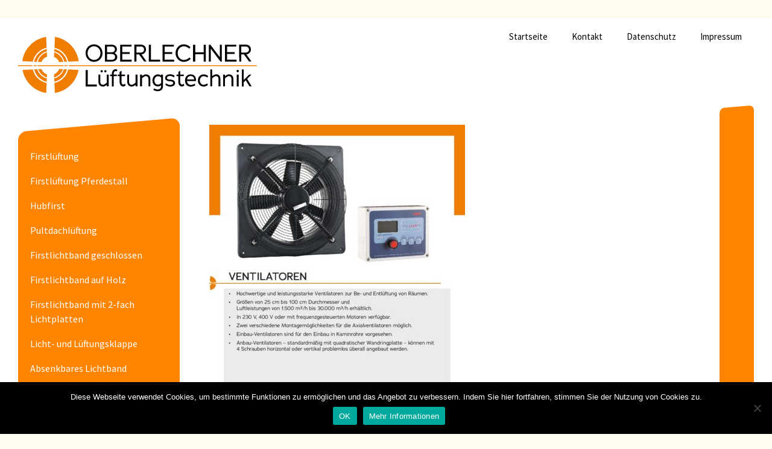

--- FILE ---
content_type: text/html; charset=UTF-8
request_url: https://www.oberlechner-lueftungstechnik.de/ventilatoren/ventilatoren-oberlechner-gesamt/
body_size: 10157
content:
<!DOCTYPE html>
<html lang="de">
  <head>
    <meta charset="UTF-8" />
    <meta name='viewport' content='width=device-width, initial-scale=1, maximum-scale=1.5, user-scalable=yes' />
    <link rel="profile" href="http://gmpg.org/xfn/11" />
      
    <link rel="icon" type="image/png" href="/favicon.ico" sizes="32x32">
    <link rel="apple-touch-icon-precomposed" sizes="57x57" href="/media/icons/apple-touch-icon-57x57.png" />
    <link rel="apple-touch-icon-precomposed" sizes="60x60" href="/media/icons/apple-touch-icon-60x60.png" />
    <link rel="icon" type="image/png" href="/media/icons/favicon-32x32.png" sizes="32x32" />
    <link rel="icon" type="image/png" href="/media/icons/favicon-16x16.png" sizes="16x16" />
    <link rel="apple-touch-icon-precomposed" sizes="114x114" href="/media/icons/apple-touch-icon-114x114.png" />
    <link rel="apple-touch-icon-precomposed" sizes="72x72" href="/media/icons/apple-touch-icon-72x72.png" />
    <link rel="apple-touch-icon-precomposed" sizes="144x144" href="/media/icons/apple-touch-icon-144x144.png" />
    <link rel="apple-touch-icon-precomposed" sizes="120x120" href="/media/icons/apple-touch-icon-120x120.png" />
    <link rel="apple-touch-icon-precomposed" sizes="76x76" href="/media/icons/apple-touch-icon-76x76.png" />
    <link rel="apple-touch-icon-precomposed" sizes="152x152" href="/media/icons/apple-touch-icon-152x152.png" />
    <link rel="icon" type="image/png" href="/media/icons/favicon-196x196.png" sizes="196x196" />
    <link rel="icon" type="image/png" href="/media/icons/favicon-96x96.png" sizes="96x96" />
    <link rel="icon" type="image/png" href="/media/icons/favicon-128.png" sizes="128x128" />
    <meta name="application-name" content="Oberlechner Lüftungstechnik"/>
    <meta name="msapplication-TileColor" content="#FFFFFF" />
    <meta name="msapplication-TileImage" content="/media/icons/mstile-144x144.png" />
    <meta name="msapplication-square70x70logo" content="/media/icons/mstile-70x70.png" />
    <meta name="msapplication-square150x150logo" content="/media/icons/mstile-150x150.png" />
    <meta name="msapplication-wide310x150logo" content="/media/icons/mstile-310x150.png" />
    <meta name="msapplication-square310x310logo" content="/media/icons/mstile-310x310.png" />
    
    <meta name='robots' content='index, follow, max-image-preview:large, max-snippet:-1, max-video-preview:-1' />

	<!-- This site is optimized with the Yoast SEO plugin v20.8 - https://yoast.com/wordpress/plugins/seo/ -->
	<title>ventilatoren-oberlechner-gesamt - Oberlechner Lüftungstechnik</title>
	<link rel="canonical" href="https://www.oberlechner-lueftungstechnik.de/ventilatoren/ventilatoren-oberlechner-gesamt/" />
	<meta property="og:locale" content="de_DE" />
	<meta property="og:type" content="article" />
	<meta property="og:title" content="ventilatoren-oberlechner-gesamt - Oberlechner Lüftungstechnik" />
	<meta property="og:url" content="https://www.oberlechner-lueftungstechnik.de/ventilatoren/ventilatoren-oberlechner-gesamt/" />
	<meta property="og:site_name" content="Oberlechner Lüftungstechnik" />
	<meta property="og:image" content="https://www.oberlechner-lueftungstechnik.de/ventilatoren/ventilatoren-oberlechner-gesamt" />
	<meta property="og:image:width" content="900" />
	<meta property="og:image:height" content="450" />
	<meta property="og:image:type" content="image/jpeg" />
	<meta name="twitter:card" content="summary_large_image" />
	<script type="application/ld+json" class="yoast-schema-graph">{"@context":"https://schema.org","@graph":[{"@type":"WebPage","@id":"https://www.oberlechner-lueftungstechnik.de/ventilatoren/ventilatoren-oberlechner-gesamt/","url":"https://www.oberlechner-lueftungstechnik.de/ventilatoren/ventilatoren-oberlechner-gesamt/","name":"ventilatoren-oberlechner-gesamt - Oberlechner Lüftungstechnik","isPartOf":{"@id":"https://www.oberlechner-lueftungstechnik.de/#website"},"primaryImageOfPage":{"@id":"https://www.oberlechner-lueftungstechnik.de/ventilatoren/ventilatoren-oberlechner-gesamt/#primaryimage"},"image":{"@id":"https://www.oberlechner-lueftungstechnik.de/ventilatoren/ventilatoren-oberlechner-gesamt/#primaryimage"},"thumbnailUrl":"https://www.oberlechner-lueftungstechnik.de/media/ventilatoren-oberlechner-gesamt-pdf.jpg","datePublished":"2019-05-06T17:34:54+00:00","dateModified":"2019-05-06T17:34:54+00:00","breadcrumb":{"@id":"https://www.oberlechner-lueftungstechnik.de/ventilatoren/ventilatoren-oberlechner-gesamt/#breadcrumb"},"inLanguage":"de","potentialAction":[{"@type":"ReadAction","target":["https://www.oberlechner-lueftungstechnik.de/ventilatoren/ventilatoren-oberlechner-gesamt/"]}]},{"@type":"ImageObject","inLanguage":"de","@id":"https://www.oberlechner-lueftungstechnik.de/ventilatoren/ventilatoren-oberlechner-gesamt/#primaryimage","url":"https://www.oberlechner-lueftungstechnik.de/media/ventilatoren-oberlechner-gesamt-pdf.jpg","contentUrl":"https://www.oberlechner-lueftungstechnik.de/media/ventilatoren-oberlechner-gesamt-pdf.jpg"},{"@type":"BreadcrumbList","@id":"https://www.oberlechner-lueftungstechnik.de/ventilatoren/ventilatoren-oberlechner-gesamt/#breadcrumb","itemListElement":[{"@type":"ListItem","position":1,"name":"Home","item":"https://www.oberlechner-lueftungstechnik.de/"},{"@type":"ListItem","position":2,"name":"Ventilatoren","item":"https://www.oberlechner-lueftungstechnik.de/ventilatoren/"},{"@type":"ListItem","position":3,"name":"ventilatoren-oberlechner-gesamt"}]},{"@type":"WebSite","@id":"https://www.oberlechner-lueftungstechnik.de/#website","url":"https://www.oberlechner-lueftungstechnik.de/","name":"Oberlechner Lüftungstechnik","description":"für ein gutes Klima im Stall","potentialAction":[{"@type":"SearchAction","target":{"@type":"EntryPoint","urlTemplate":"https://www.oberlechner-lueftungstechnik.de/?s={search_term_string}"},"query-input":"required name=search_term_string"}],"inLanguage":"de"}]}</script>
	<!-- / Yoast SEO plugin. -->


<link rel='stylesheet' id='wp-block-library-css' href='https://www.oberlechner-lueftungstechnik.de/wp-includes/css/dist/block-library/style.min.css?ver=6.2.8' type='text/css' media='all' />
<link rel='stylesheet' id='classic-theme-styles-css' href='https://www.oberlechner-lueftungstechnik.de/wp-includes/css/classic-themes.min.css?ver=6.2.8' type='text/css' media='all' />
<style id='global-styles-inline-css' type='text/css'>
body{--wp--preset--color--black: #000000;--wp--preset--color--cyan-bluish-gray: #abb8c3;--wp--preset--color--white: #ffffff;--wp--preset--color--pale-pink: #f78da7;--wp--preset--color--vivid-red: #cf2e2e;--wp--preset--color--luminous-vivid-orange: #ff6900;--wp--preset--color--luminous-vivid-amber: #fcb900;--wp--preset--color--light-green-cyan: #7bdcb5;--wp--preset--color--vivid-green-cyan: #00d084;--wp--preset--color--pale-cyan-blue: #8ed1fc;--wp--preset--color--vivid-cyan-blue: #0693e3;--wp--preset--color--vivid-purple: #9b51e0;--wp--preset--gradient--vivid-cyan-blue-to-vivid-purple: linear-gradient(135deg,rgba(6,147,227,1) 0%,rgb(155,81,224) 100%);--wp--preset--gradient--light-green-cyan-to-vivid-green-cyan: linear-gradient(135deg,rgb(122,220,180) 0%,rgb(0,208,130) 100%);--wp--preset--gradient--luminous-vivid-amber-to-luminous-vivid-orange: linear-gradient(135deg,rgba(252,185,0,1) 0%,rgba(255,105,0,1) 100%);--wp--preset--gradient--luminous-vivid-orange-to-vivid-red: linear-gradient(135deg,rgba(255,105,0,1) 0%,rgb(207,46,46) 100%);--wp--preset--gradient--very-light-gray-to-cyan-bluish-gray: linear-gradient(135deg,rgb(238,238,238) 0%,rgb(169,184,195) 100%);--wp--preset--gradient--cool-to-warm-spectrum: linear-gradient(135deg,rgb(74,234,220) 0%,rgb(151,120,209) 20%,rgb(207,42,186) 40%,rgb(238,44,130) 60%,rgb(251,105,98) 80%,rgb(254,248,76) 100%);--wp--preset--gradient--blush-light-purple: linear-gradient(135deg,rgb(255,206,236) 0%,rgb(152,150,240) 100%);--wp--preset--gradient--blush-bordeaux: linear-gradient(135deg,rgb(254,205,165) 0%,rgb(254,45,45) 50%,rgb(107,0,62) 100%);--wp--preset--gradient--luminous-dusk: linear-gradient(135deg,rgb(255,203,112) 0%,rgb(199,81,192) 50%,rgb(65,88,208) 100%);--wp--preset--gradient--pale-ocean: linear-gradient(135deg,rgb(255,245,203) 0%,rgb(182,227,212) 50%,rgb(51,167,181) 100%);--wp--preset--gradient--electric-grass: linear-gradient(135deg,rgb(202,248,128) 0%,rgb(113,206,126) 100%);--wp--preset--gradient--midnight: linear-gradient(135deg,rgb(2,3,129) 0%,rgb(40,116,252) 100%);--wp--preset--duotone--dark-grayscale: url('#wp-duotone-dark-grayscale');--wp--preset--duotone--grayscale: url('#wp-duotone-grayscale');--wp--preset--duotone--purple-yellow: url('#wp-duotone-purple-yellow');--wp--preset--duotone--blue-red: url('#wp-duotone-blue-red');--wp--preset--duotone--midnight: url('#wp-duotone-midnight');--wp--preset--duotone--magenta-yellow: url('#wp-duotone-magenta-yellow');--wp--preset--duotone--purple-green: url('#wp-duotone-purple-green');--wp--preset--duotone--blue-orange: url('#wp-duotone-blue-orange');--wp--preset--font-size--small: 13px;--wp--preset--font-size--medium: 20px;--wp--preset--font-size--large: 36px;--wp--preset--font-size--x-large: 42px;--wp--preset--spacing--20: 0.44rem;--wp--preset--spacing--30: 0.67rem;--wp--preset--spacing--40: 1rem;--wp--preset--spacing--50: 1.5rem;--wp--preset--spacing--60: 2.25rem;--wp--preset--spacing--70: 3.38rem;--wp--preset--spacing--80: 5.06rem;--wp--preset--shadow--natural: 6px 6px 9px rgba(0, 0, 0, 0.2);--wp--preset--shadow--deep: 12px 12px 50px rgba(0, 0, 0, 0.4);--wp--preset--shadow--sharp: 6px 6px 0px rgba(0, 0, 0, 0.2);--wp--preset--shadow--outlined: 6px 6px 0px -3px rgba(255, 255, 255, 1), 6px 6px rgba(0, 0, 0, 1);--wp--preset--shadow--crisp: 6px 6px 0px rgba(0, 0, 0, 1);}:where(.is-layout-flex){gap: 0.5em;}body .is-layout-flow > .alignleft{float: left;margin-inline-start: 0;margin-inline-end: 2em;}body .is-layout-flow > .alignright{float: right;margin-inline-start: 2em;margin-inline-end: 0;}body .is-layout-flow > .aligncenter{margin-left: auto !important;margin-right: auto !important;}body .is-layout-constrained > .alignleft{float: left;margin-inline-start: 0;margin-inline-end: 2em;}body .is-layout-constrained > .alignright{float: right;margin-inline-start: 2em;margin-inline-end: 0;}body .is-layout-constrained > .aligncenter{margin-left: auto !important;margin-right: auto !important;}body .is-layout-constrained > :where(:not(.alignleft):not(.alignright):not(.alignfull)){max-width: var(--wp--style--global--content-size);margin-left: auto !important;margin-right: auto !important;}body .is-layout-constrained > .alignwide{max-width: var(--wp--style--global--wide-size);}body .is-layout-flex{display: flex;}body .is-layout-flex{flex-wrap: wrap;align-items: center;}body .is-layout-flex > *{margin: 0;}:where(.wp-block-columns.is-layout-flex){gap: 2em;}.has-black-color{color: var(--wp--preset--color--black) !important;}.has-cyan-bluish-gray-color{color: var(--wp--preset--color--cyan-bluish-gray) !important;}.has-white-color{color: var(--wp--preset--color--white) !important;}.has-pale-pink-color{color: var(--wp--preset--color--pale-pink) !important;}.has-vivid-red-color{color: var(--wp--preset--color--vivid-red) !important;}.has-luminous-vivid-orange-color{color: var(--wp--preset--color--luminous-vivid-orange) !important;}.has-luminous-vivid-amber-color{color: var(--wp--preset--color--luminous-vivid-amber) !important;}.has-light-green-cyan-color{color: var(--wp--preset--color--light-green-cyan) !important;}.has-vivid-green-cyan-color{color: var(--wp--preset--color--vivid-green-cyan) !important;}.has-pale-cyan-blue-color{color: var(--wp--preset--color--pale-cyan-blue) !important;}.has-vivid-cyan-blue-color{color: var(--wp--preset--color--vivid-cyan-blue) !important;}.has-vivid-purple-color{color: var(--wp--preset--color--vivid-purple) !important;}.has-black-background-color{background-color: var(--wp--preset--color--black) !important;}.has-cyan-bluish-gray-background-color{background-color: var(--wp--preset--color--cyan-bluish-gray) !important;}.has-white-background-color{background-color: var(--wp--preset--color--white) !important;}.has-pale-pink-background-color{background-color: var(--wp--preset--color--pale-pink) !important;}.has-vivid-red-background-color{background-color: var(--wp--preset--color--vivid-red) !important;}.has-luminous-vivid-orange-background-color{background-color: var(--wp--preset--color--luminous-vivid-orange) !important;}.has-luminous-vivid-amber-background-color{background-color: var(--wp--preset--color--luminous-vivid-amber) !important;}.has-light-green-cyan-background-color{background-color: var(--wp--preset--color--light-green-cyan) !important;}.has-vivid-green-cyan-background-color{background-color: var(--wp--preset--color--vivid-green-cyan) !important;}.has-pale-cyan-blue-background-color{background-color: var(--wp--preset--color--pale-cyan-blue) !important;}.has-vivid-cyan-blue-background-color{background-color: var(--wp--preset--color--vivid-cyan-blue) !important;}.has-vivid-purple-background-color{background-color: var(--wp--preset--color--vivid-purple) !important;}.has-black-border-color{border-color: var(--wp--preset--color--black) !important;}.has-cyan-bluish-gray-border-color{border-color: var(--wp--preset--color--cyan-bluish-gray) !important;}.has-white-border-color{border-color: var(--wp--preset--color--white) !important;}.has-pale-pink-border-color{border-color: var(--wp--preset--color--pale-pink) !important;}.has-vivid-red-border-color{border-color: var(--wp--preset--color--vivid-red) !important;}.has-luminous-vivid-orange-border-color{border-color: var(--wp--preset--color--luminous-vivid-orange) !important;}.has-luminous-vivid-amber-border-color{border-color: var(--wp--preset--color--luminous-vivid-amber) !important;}.has-light-green-cyan-border-color{border-color: var(--wp--preset--color--light-green-cyan) !important;}.has-vivid-green-cyan-border-color{border-color: var(--wp--preset--color--vivid-green-cyan) !important;}.has-pale-cyan-blue-border-color{border-color: var(--wp--preset--color--pale-cyan-blue) !important;}.has-vivid-cyan-blue-border-color{border-color: var(--wp--preset--color--vivid-cyan-blue) !important;}.has-vivid-purple-border-color{border-color: var(--wp--preset--color--vivid-purple) !important;}.has-vivid-cyan-blue-to-vivid-purple-gradient-background{background: var(--wp--preset--gradient--vivid-cyan-blue-to-vivid-purple) !important;}.has-light-green-cyan-to-vivid-green-cyan-gradient-background{background: var(--wp--preset--gradient--light-green-cyan-to-vivid-green-cyan) !important;}.has-luminous-vivid-amber-to-luminous-vivid-orange-gradient-background{background: var(--wp--preset--gradient--luminous-vivid-amber-to-luminous-vivid-orange) !important;}.has-luminous-vivid-orange-to-vivid-red-gradient-background{background: var(--wp--preset--gradient--luminous-vivid-orange-to-vivid-red) !important;}.has-very-light-gray-to-cyan-bluish-gray-gradient-background{background: var(--wp--preset--gradient--very-light-gray-to-cyan-bluish-gray) !important;}.has-cool-to-warm-spectrum-gradient-background{background: var(--wp--preset--gradient--cool-to-warm-spectrum) !important;}.has-blush-light-purple-gradient-background{background: var(--wp--preset--gradient--blush-light-purple) !important;}.has-blush-bordeaux-gradient-background{background: var(--wp--preset--gradient--blush-bordeaux) !important;}.has-luminous-dusk-gradient-background{background: var(--wp--preset--gradient--luminous-dusk) !important;}.has-pale-ocean-gradient-background{background: var(--wp--preset--gradient--pale-ocean) !important;}.has-electric-grass-gradient-background{background: var(--wp--preset--gradient--electric-grass) !important;}.has-midnight-gradient-background{background: var(--wp--preset--gradient--midnight) !important;}.has-small-font-size{font-size: var(--wp--preset--font-size--small) !important;}.has-medium-font-size{font-size: var(--wp--preset--font-size--medium) !important;}.has-large-font-size{font-size: var(--wp--preset--font-size--large) !important;}.has-x-large-font-size{font-size: var(--wp--preset--font-size--x-large) !important;}
.wp-block-navigation a:where(:not(.wp-element-button)){color: inherit;}
:where(.wp-block-columns.is-layout-flex){gap: 2em;}
.wp-block-pullquote{font-size: 1.5em;line-height: 1.6;}
</style>
<link rel='stylesheet' id='contact-form-7-css' href='https://www.oberlechner-lueftungstechnik.de/wp-content/plugins/contact-form-7/includes/css/styles.css?ver=5.7.7' type='text/css' media='all' />
<link rel='stylesheet' id='cookie-notice-front-css' href='https://www.oberlechner-lueftungstechnik.de/wp-content/plugins/cookie-notice/css/front.min.css?ver=2.4.18' type='text/css' media='all' />
<link rel='stylesheet' id='photoswipe-lib-css' href='https://www.oberlechner-lueftungstechnik.de/wp-content/plugins/photo-swipe/lib/photoswipe.css?ver=4.1.1.1' type='text/css' media='all' />
<link rel='stylesheet' id='photoswipe-default-skin-css' href='https://www.oberlechner-lueftungstechnik.de/wp-content/plugins/photo-swipe/lib/default-skin/default-skin.css?ver=4.1.1.1' type='text/css' media='all' />
<link rel='stylesheet' id='parent-style-css' href='https://www.oberlechner-lueftungstechnik.de/wp-content/themes/sg-parent-theme/style.css?ver=6.2.8' type='text/css' media='all' />
<link rel='stylesheet' id='child-style-css' href='https://www.oberlechner-lueftungstechnik.de/wp-content/themes/oberlechner/style.css?ver=6.2.8' type='text/css' media='all' />
<link rel='stylesheet' id='resp_menu-css' href='https://www.oberlechner-lueftungstechnik.de/wp-content/themes/oberlechner/css/responsive-menu.css?ver=6.2.8' type='text/css' media='all' />
<link rel='stylesheet' id='hamburgers-css' href='https://www.oberlechner-lueftungstechnik.de/wp-content/themes/oberlechner/css/hamburgers.css?ver=6.2.8' type='text/css' media='all' />
<link rel='stylesheet' id='dashicons-css' href='https://www.oberlechner-lueftungstechnik.de/wp-includes/css/dashicons.min.css?ver=6.2.8' type='text/css' media='all' />
<!--[if lt IE 9]>
<link rel='stylesheet' id='ie8-style-css' href='https://www.oberlechner-lueftungstechnik.de/wp-content/themes/sg-parent-theme/css/ie8.css?ver=6.2.8' type='text/css' media='all' />
<![endif]-->
<script type='text/javascript' id='cookie-notice-front-js-before'>
var cnArgs = {"ajaxUrl":"https:\/\/www.oberlechner-lueftungstechnik.de\/wp-admin\/admin-ajax.php","nonce":"347bdc1685","hideEffect":"fade","position":"bottom","onScroll":false,"onScrollOffset":100,"onClick":false,"cookieName":"cookie_notice_accepted","cookieTime":2592000,"cookieTimeRejected":2592000,"globalCookie":false,"redirection":false,"cache":false,"revokeCookies":false,"revokeCookiesOpt":"automatic"};
</script>
<script type='text/javascript' src='https://www.oberlechner-lueftungstechnik.de/wp-content/plugins/cookie-notice/js/front.min.js?ver=2.4.18' id='cookie-notice-front-js'></script>
<script type='text/javascript' src='https://www.oberlechner-lueftungstechnik.de/wp-content/plugins/photo-swipe/lib/photoswipe.min.js?ver=4.1.1.1' id='photoswipe-lib-js'></script>
<script type='text/javascript' src='https://www.oberlechner-lueftungstechnik.de/wp-content/plugins/photo-swipe/lib/photoswipe-ui-default.min.js?ver=4.1.1.1' id='photoswipe-ui-default-js'></script>
<script type='text/javascript' src='https://www.oberlechner-lueftungstechnik.de/wp-includes/js/jquery/jquery.min.js?ver=3.6.4' id='jquery-core-js'></script>
<script type='text/javascript' src='https://www.oberlechner-lueftungstechnik.de/wp-includes/js/jquery/jquery-migrate.min.js?ver=3.4.0' id='jquery-migrate-js'></script>
<script type='text/javascript' src='https://www.oberlechner-lueftungstechnik.de/wp-content/plugins/photo-swipe/js/photoswipe.js?ver=4.1.1.1' id='photoswipe-js'></script>
<link rel="https://api.w.org/" href="https://www.oberlechner-lueftungstechnik.de/wp-json/" /><link rel="alternate" type="application/json" href="https://www.oberlechner-lueftungstechnik.de/wp-json/wp/v2/media/407" /><link rel='shortlink' href='https://www.oberlechner-lueftungstechnik.de/?p=407' />
<link rel="alternate" type="application/json+oembed" href="https://www.oberlechner-lueftungstechnik.de/wp-json/oembed/1.0/embed?url=https%3A%2F%2Fwww.oberlechner-lueftungstechnik.de%2Fventilatoren%2Fventilatoren-oberlechner-gesamt%2F" />
<link rel="alternate" type="text/xml+oembed" href="https://www.oberlechner-lueftungstechnik.de/wp-json/oembed/1.0/embed?url=https%3A%2F%2Fwww.oberlechner-lueftungstechnik.de%2Fventilatoren%2Fventilatoren-oberlechner-gesamt%2F&#038;format=xml" />
<!-- Analytics by WP Statistics v14.11.3 - https://wp-statistics.com -->
    </head>
    <body class="attachment attachment-template-default attachmentid-407 attachment-pdf cookies-not-set">
        
        <div class="body_wrapper">
    
      <header class="clearfix">
      
         <div id="mobile_header">
             <img class="logo_mobile" width="400" height="178" src="https://www.oberlechner-lueftungstechnik.de/wp-content/themes/oberlechner/images/oberlechner-logo-weiss.svg" alt="Oberlechner Lüftungstechnik" />
          <button class="hamburger hamburger--spin" type="button">
            <span class="hamburger-box">
                <span class="hamburger-inner"></span>
            </span>
              <span class="hamburger-label">Menu</span>
          </button>
        </div>
          
          <div class="header_wrapper clearfix">
          
        <div id="logo_container">
          <div class="logo">
              <a href="https://www.oberlechner-lueftungstechnik.de" title="zur Startseite von Oberlechner Lüftungstechnik">
      
<svg version="1.1" xmlns="http://www.w3.org/2000/svg" xmlns:xlink="http://www.w3.org/1999/xlink" x="0px" y="0px"
	 viewBox="0 0 841.9 234" style="enable-background:new 0 0 841.9 234;" xml:space="preserve">
<style type="text/css">
	.st1{fill:#aabbcc;}
	.st1{fill:#EF7D00;}
	.st2{fill:none;stroke:#EF7D00;stroke-width:1.9036;stroke-miterlimit:10;}
	.st3{fill:none;stroke:#FFFFFF;stroke-width:2;stroke-miterlimit:10;}
	.st4{fill:none;stroke:#FFFFFF;stroke-width:2.574;stroke-miterlimit:10;}
</style>
<g id="Logo">
	<g>
		<path d="M235.9,196.9v-57.5h7.2v50.9h31.5v6.6H235.9z"/>
		<path d="M309.4,196.9v-5.6c-3.5,3-8.3,6.1-13.4,6.1c-3.6,0-6.9-1-9.3-2.7c-3.8-2.9-6.2-7.6-6.2-12.1v-27.3h6.5v26.5
			c0,2.7,1.1,5.9,3.1,7.5c1.6,1,3.8,1.9,6.1,1.9c4.3,0,9-3.6,13.2-7.5v-28.4h6.6v41.5H309.4z M291.7,147.8c-2,0-4-1.6-4-3.9
			c0-2.4,2-4,4-4c1.9,0,4,1.6,4,4C295.7,146.2,293.5,147.8,291.7,147.8z M304.7,147.8c-1.9,0-4.1-1.6-4.1-3.9c0-2.4,2.3-4,4.1-4
			c1.9,0,3.9,1.6,3.9,4C308.6,146.2,306.6,147.8,304.7,147.8z"/>
		<path d="M345.2,144.3c-2.3-0.9-3.9-1-4.5-1c-1.6,0-3.1,0.4-4.5,1.9c-1.4,1.3-2.7,4.7-2.7,7.8v2.4h10.9v5.6h-10.9v36h-6.4v-36H321
			v-5.6h6.1v-3.2c0-4.3,2.1-9.8,5-12.3c2.6-2.1,5-3,7.9-3c1.5,0,3.6,0.3,6,1.3L345.2,144.3z"/>
		<path d="M374.9,193.4c-2.3,2.4-5.3,3.7-8.2,3.7c-3,0-5.5-1-7.7-3.1c-2.7-2.6-4.7-7.3-4.7-12v-21.1h-6.3v-5.6h6.3v-9l6.6-4.4v13.4
			h12.4v5.6h-12.4v20.3c0,2.7,1.1,5.7,2.4,7.4c1.1,1.1,2.6,2,3.9,2c1.3,0,4-1.3,6.3-3.2L374.9,193.4z"/>
		<path d="M409.9,196.9v-5.6c-3.5,3-8.3,6.1-13.4,6.1c-3.6,0-6.9-1-9.3-2.7c-3.8-2.9-6.2-7.6-6.2-12.1v-27.3h6.5v26.5
			c0,2.7,1.1,5.9,3.1,7.5c1.6,1,3.8,1.9,6.1,1.9c4.3,0,9-3.6,13.2-7.5v-28.4h6.6v41.5H409.9z"/>
		<path d="M455,196.9v-24c0-8.8-3.5-12-9.5-12c-4.4,0-9,3.8-13.2,7.6v28.3h-6.5v-41.5h6.5v5.8c3.5-3.1,8.1-6.4,13.4-6.4
			c8.4,0,15.8,4.3,15.8,16.7v25.4H455z"/>
		<path d="M505.7,196.4c0,6-2.6,10.8-6.4,13.7c-3.4,2.4-7.8,3.5-11.9,3.5c-6.4,0-12-2.2-15.1-4.3l1.9-5.6c4,2.2,8.8,3.9,13.1,3.9
			c3.2,0,6.5-1.3,8.8-3.7c1.7-1.9,2.9-4.6,2.9-8.1V193c-2.8,2.3-7,3.9-11.2,3.9c-9.4,0-18.9-7.2-18.9-20.6
			c0-13.9,9.5-21.6,19.1-21.6c4.3,0,8.1,1.7,11,3.9v-3.3h6.5V196.4z M499.2,165.9c0,0-3.8-4.8-10.6-4.8c-7,0-13,5.7-13,15
			c0,8.9,5.6,14.5,12.5,14.5c4.3,0,8.6-2.6,11.1-5.5l-0.1,0.1V165.9z"/>
		<path d="M530.4,197.5c-5.7,0-11.4-2.4-16.2-5.9l1.4-6c4.8,3.6,9.6,6,14.8,6c4,0,10.9-1.4,10.9-6.8c0-4.5-7.7-6-10.6-6
			c-5.9,0-17.6-1.8-17.6-10.9c0-11.2,11.3-13.4,17.6-13.4c6.3,0,11.3,1.7,15.2,5.1l-1.4,6c-4.9-3.7-9.3-5.3-13.8-5.3
			c-4.4,0-11.3,1.4-11.3,7.5c0,3.9,8.3,5.2,11.3,5.2c5.3,0,17.2,2,17.2,11.9C547.9,195.6,536,197.5,530.4,197.5z"/>
		<path d="M579.8,193.4c-2.3,2.4-5.3,3.7-8.2,3.7c-3,0-5.5-1-7.7-3.1c-2.7-2.6-4.7-7.3-4.7-12v-21.1h-6.3v-5.6h6.3v-9l6.6-4.4v13.4
			h12.4v5.6h-12.4v20.3c0,2.7,1.1,5.7,2.4,7.4c1.1,1.1,2.6,2,3.9,2c1.3,0,4-1.3,6.3-3.2L579.8,193.4z"/>
		<path d="M589.4,177.8c0.4,7.2,5.4,13.8,13.4,13.8c4.7,0,9.1-1.4,13.5-4.4l2,5.5c-2.7,2.2-8.7,4.9-15.4,4.9
			c-11.8,0-20.3-7.9-20.3-21.1c0-14.6,8.8-21.7,19.6-21.7c13.3,0,19,8.6,19,23.1H589.4z M589.6,172.3h25.1
			c-0.5-5.6-3.9-11.9-12.3-11.9C595.8,160.4,590.9,165.1,589.6,172.3z"/>
		<path d="M660.6,165.7c-3.8-2.7-8.5-4.7-12.8-4.7c-7.3,0-13.6,6-13.6,15.4c0,8.8,6.2,14.7,13.6,14.7c4.2,0,8-1.6,12-4.6l2.6,5.4
			c-3.9,3.1-8.9,5.6-14.6,5.6c-9.9,0-20.3-7.3-20.3-21.1c0-14.6,10.4-21.7,20.3-21.7c4.9,0,10.9,1.9,15.4,5.6L660.6,165.7z"/>
		<path d="M699.5,196.9v-24c0-5.5-1-8.5-3.2-10.1c-1.5-1.3-3.6-1.9-6-1.9c-4.4,0-9,3.9-13.2,7.7v28.2h-6.4v-59.4h6.4v23.7
			c3.5-3.1,8.3-6.5,13.6-6.5c3.5,0,6.6,0.6,9,2.3c3.9,2.7,6.4,7.1,6.4,14.5v25.4H699.5z"/>
		<path d="M744.8,196.9v-24c0-8.8-3.5-12-9.5-12c-4.4,0-9,3.8-13.2,7.6v28.3h-6.5v-41.5h6.5v5.8c3.5-3.1,8.1-6.4,13.4-6.4
			c8.4,0,15.8,4.3,15.8,16.7v25.4H744.8z"/>
		<path d="M766.4,147.3c-2.1,0-3.9-1.8-3.9-4.1c0-2.3,1.8-4.2,3.9-4.2c2.2,0,3.9,1.9,3.9,4.2C770.4,145.6,768.6,147.3,766.4,147.3z
			 M763.1,196.9v-41.5h6.6v41.5H763.1z"/>
		<path d="M807.7,196.9l-13.4-21.5l-3.5,3.5c-1.3,1.2-2.6,2.4-3.8,3.7l0.1-0.1v14.4h-6.4l0.1-59.4h6.4l0.2,36.7l9.3-9.2l9.7-9.7h7.3
			l0.3,0.5l-14.6,14.7c2.6,4.2,5.1,8.5,7.6,12.6c2.6,4.3,5.2,8.8,7.7,13l-0.4,0.6H807.7z"/>
	</g>
	<g>
		<path d="M265,110.9c-15.4,0-29.5-12.4-29.5-30.6c0-18.5,14.1-30.6,29.5-30.6c15.4,0,29.6,12.6,29.6,30.7
			C294.6,98.7,280.5,110.9,265,110.9z M265,56.4c-12.8,0-22.5,10.7-22.5,24c0,13.1,9.7,23.8,22.5,23.8c12.9,0,22.5-10.6,22.5-23.8
			C287.5,67.2,277.9,56.4,265,56.4z"/>
		<path d="M328.1,109.9h-24.9V51h23.3c9.3,0,18.4,5.3,18.4,16c0,6.7-4,10.7-8.3,12.9l0.1,0.4c4.7,1.8,9.4,7.1,9.4,13.7
			C346,105.2,336.3,109.9,328.1,109.9z M326.5,57.2h-16c0,5.1-0.1,15-0.1,20.2c5.7,0,10.8,0.1,16.6,0.1c5.5,0,11-3.6,11-10.1
			S332.9,57.2,326.5,57.2z M327.2,83.5h-16.8v20.2H327c6.3,0,11.6-3.2,11.6-9.8C338.6,87.6,333.6,83.5,327.2,83.5z"/>
		<path d="M356,109.9V51h39.5v6.4h-32.1V77h26.1v6.4h-26.1v20.1h33v6.5H356z"/>
		<path d="M440.1,109.9c0,0-16.1-22.3-17.9-24.8h-9.3v24.8h-7.3l-0.1-59.1h24c8.8,0,16.9,6.1,16.9,16.9c0,9.5-7.8,16.7-16,17.1
			l0.7,0.6l16.6,23.6v0.8H440.1z M428.8,57.2h-15.9v21.4h16c5.4,0,10.7-4.6,10.7-10.7C439.6,61.2,434.3,57.2,428.8,57.2z"/>
		<path d="M456.2,109.9V50.9h7.3v52.3h32.3v6.8H456.2z"/>
		<path d="M504.1,109.9V51h39.5v6.4h-32.1V77h26.1v6.4h-26.1v20.1h33v6.5H504.1z"/>
		<path d="M602.1,100.7c-4.4,4.7-12.6,10.2-24.1,10.2c-12.8,0-28.5-10.7-28.5-30.6c0-18.6,14.5-30.6,28.2-30.6
			c10.2,0,17.5,4,23.6,9.6l-3.6,5.7c-5.5-4.9-11.6-8.5-19.7-8.5c-10.5,0-21.1,9.3-21.1,23.9c0,15.1,11.1,24,21.2,24
			c8.8,0,15.3-4.5,20.1-8.8l4,5V100.7z"/>
		<path d="M647.8,109.9V84.1h-29.7v25.9h-7.5V50.9h7.5v26.4h29.7V50.9h7.4v59.1H647.8z"/>
		<path d="M706.6,110l-33.9-44.8v44.8h-7.3V50.9h5.5l33.1,43.9V50.9h7.1V110H706.6z"/>
		<path d="M722.1,109.9V51h39.5v6.4h-32.1V77h26.1v6.4h-26.1v20.1h33v6.5H722.1z"/>
		<path d="M806.2,109.9c0,0-16.1-22.3-17.9-24.8H779v24.8h-7.3l-0.1-59.1h24c8.8,0,16.9,6.1,16.9,16.9c0,9.5-7.8,16.7-16,17.1
			l0.7,0.6l16.6,23.6v0.8H806.2z M794.9,57.2H779v21.4h16c5.4,0,10.7-4.6,10.7-10.7C805.7,61.2,800.4,57.2,794.9,57.2z"/>
	</g>
	<g id="logo_circle">
		<path class="st1" d="M51.6,137.5l-36,1.6c7.4,41.5,40.7,74.1,82.5,80.5l1.5-34.5C75.9,179.9,57,161.2,51.6,137.5z"/>
		<path class="st1" d="M66.5,136.8l-10.4,0.5c5.2,21.4,22.2,38.3,43.7,43.3l0.5-11.5C84.4,164.7,71.6,152.4,66.5,136.8z"/>
		<path class="st1" d="M81.3,136.1l-11.2,0.5c4.9,13.9,16.2,24.7,30.4,28.8l0.5-10.2C92,152,84.8,145,81.3,136.1z"/>
		<path class="st1" d="M175.2,110.3l36.4-1.6c-5.7-43.7-39.7-78.4-83-85.2l-1.7,38C151,66.8,170.1,86,175.2,110.3z"/>
		<path class="st1" d="M161.2,110.9l9.4-0.4c-4.9-22-22.1-39.3-44-44.4l-0.4,8.1C143.7,79,157.3,93.1,161.2,110.9z"/>
		<path class="st1" d="M143.4,111.7l14.3-0.6c-3.8-16-15.9-28.7-31.6-33.3l-0.7,15.5C133.6,96.7,140.1,103.4,143.4,111.7z"/>
		<path class="st1" d="M100.2,74.2L99.8,66c-21.9,5.1-39.1,22.5-44,44.4l9.4,0.4C69.2,93.1,82.8,79,100.2,74.2z"/>
		<path class="st1" d="M101,92.5l-0.7-14.8C84.7,82.3,72.6,95.1,68.8,111l12.5,0.6C84.8,102.7,92,95.8,101,92.5z"/>
		<path class="st1" d="M99.6,61.5l-1.7-38c-43.3,6.7-77.4,41.5-83,85.2l36.4,1.6C56.4,86,75.4,66.8,99.6,61.5z"/>
		<path class="st1" d="M126.8,185.1l1.5,34.5c41.9-6.4,75.1-39,82.5-80.5l-36-1.6C169.4,161.2,150.6,179.9,126.8,185.1z"/>
		<path class="st1" d="M126.1,169l0.5,11.5c21.5-5,38.5-21.9,43.7-43.3l-10.4-0.5C154.9,152.4,142.1,164.7,126.1,169z"/>
		<path class="st1" d="M125.5,154.6l0.5,10.9c14.2-4.1,25.6-14.9,30.4-28.8l-13-0.6C140.1,144.4,133.6,151.1,125.5,154.6z"/>
	</g>
    <g id="logo_middle_line">
        <path class="st1" d="M67.6,122.8c0,1.1,0.1,2.2,0.2,3.3h90.9c0.1-1.1,0.2-2.2,0.2-3.3H67.6z"/>
        <path class="st1" d="M50,122.8H0.2v3.3H50c0-0.9-0.1-1.8-0.1-2.8C50,123.1,50,122.9,50,122.8z"/>
        <path class="st1" d="M54.4,122.8c0,0.2,0,0.3,0,0.5c0,0.9,0,1.9,0.1,2.8h9.8c-0.1-1.1-0.2-2.2-0.2-3.3H54.4z"/>
        <path class="st1" d="M833,122.8H176.5c0,0.2,0,0.3,0,0.5c0,0.9,0,1.9-0.1,2.8H833V122.8z"/>
        <path class="st1" d="M172,122.8h-9.7c0,1.1-0.1,2.2-0.2,3.3h9.8c0-0.9,0.1-1.8,0.1-2.8C172.1,123.1,172,122.9,172,122.8z"/>
    </g>
</g>
</svg>
</a>
</div> <!-- .logo -->
      
    
      </div> <!-- #logo_container -->

          <nav id="contact_menu" class="clearfix">
            <ul id="menu-hauptmenu" class="menu"><li id="menu-item-1578" class="menu-item menu-item-type-post_type menu-item-object-page menu-item-home menu-item-1578"><a href="https://www.oberlechner-lueftungstechnik.de/">Startseite</a></li>
<li id="menu-item-145" class="menu-item menu-item-type-post_type menu-item-object-page menu-item-145"><a href="https://www.oberlechner-lueftungstechnik.de/kontakt/">Kontakt</a></li>
<li id="menu-item-53" class="menu-item menu-item-type-post_type menu-item-object-page menu-item-53"><a href="https://www.oberlechner-lueftungstechnik.de/datenschutz/">Datenschutz</a></li>
<li id="menu-item-54" class="menu-item menu-item-type-post_type menu-item-object-page menu-item-54"><a href="https://www.oberlechner-lueftungstechnik.de/impressum/">Impressum</a></li>
</ul>          </nav>

        </div> <!-- .header_wrapper -->
      </header> <!--End .Header -->

        <!--main container - center page -->
        <div class="content-wrapper">
            

<div class="container clearfix">

    <div class="columns three sidebar_left">
      <nav id="main_menu" class="clearfix">
        <ul id="menu-leistungen" class="menu"><li id="menu-item-52" class="menu-item menu-item-type-post_type menu-item-object-page menu-item-52"><a href="https://www.oberlechner-lueftungstechnik.de/firstlueftung/">Firstlüftung</a></li>
<li id="menu-item-343" class="menu-item menu-item-type-post_type menu-item-object-page menu-item-343"><a href="https://www.oberlechner-lueftungstechnik.de/firstlueftung-pferdestall/">Firstlüftung Pferdestall</a></li>
<li id="menu-item-297" class="menu-item menu-item-type-post_type menu-item-object-page menu-item-297"><a href="https://www.oberlechner-lueftungstechnik.de/hubfirst/">Hubfirst</a></li>
<li id="menu-item-81" class="menu-item menu-item-type-post_type menu-item-object-page menu-item-81"><a href="https://www.oberlechner-lueftungstechnik.de/pultdachlueftung/">Pultdachlüftung</a></li>
<li id="menu-item-321" class="menu-item menu-item-type-post_type menu-item-object-page menu-item-321"><a href="https://www.oberlechner-lueftungstechnik.de/firstlichtband-geschlossen/">Firstlichtband geschlossen</a></li>
<li id="menu-item-304" class="menu-item menu-item-type-post_type menu-item-object-page menu-item-304"><a href="https://www.oberlechner-lueftungstechnik.de/firstlichtband-auf-holz/">Firstlichtband auf Holz</a></li>
<li id="menu-item-310" class="menu-item menu-item-type-post_type menu-item-object-page menu-item-310"><a href="https://www.oberlechner-lueftungstechnik.de/firstlichtband-mit-2-fach-lichtplatten/">Firstlichtband mit 2-fach Lichtplatten</a></li>
<li id="menu-item-327" class="menu-item menu-item-type-post_type menu-item-object-page menu-item-327"><a href="https://www.oberlechner-lueftungstechnik.de/licht-und-lueftungsklappe/">Licht- und Lüftungsklappe</a></li>
<li id="menu-item-51" class="menu-item menu-item-type-post_type menu-item-object-page menu-item-51"><a href="https://www.oberlechner-lueftungstechnik.de/absenkbares-lichtband/">Absenkbares Lichtband</a></li>
<li id="menu-item-132" class="menu-item menu-item-type-post_type menu-item-object-page menu-item-132"><a href="https://www.oberlechner-lueftungstechnik.de/sanierung-von-stall-lueftungssystemen/">Sanierung</a></li>
<li id="menu-item-417" class="menu-item menu-item-type-post_type menu-item-object-page menu-item-417"><a href="https://www.oberlechner-lueftungstechnik.de/fenster-teleskop/">Fenster Teleskop</a></li>
<li id="menu-item-416" class="menu-item menu-item-type-post_type menu-item-object-page menu-item-416"><a href="https://www.oberlechner-lueftungstechnik.de/ausstellbares-lichtband/">Ausstellbares Lichtband</a></li>
<li id="menu-item-415" class="menu-item menu-item-type-post_type menu-item-object-page menu-item-415"><a href="https://www.oberlechner-lueftungstechnik.de/einzelfenster/">Einzelfenster</a></li>
<li id="menu-item-414" class="menu-item menu-item-type-post_type menu-item-object-page menu-item-414"><a href="https://www.oberlechner-lueftungstechnik.de/lichtband-plexiglas/">Lichtband Plexiglas</a></li>
<li id="menu-item-133" class="menu-item menu-item-type-post_type menu-item-object-page menu-item-133"><a href="https://www.oberlechner-lueftungstechnik.de/lichtplatten-fuer-tageslicht-im-stall/">Lichtplatten</a></li>
<li id="menu-item-413" class="menu-item menu-item-type-post_type menu-item-object-page menu-item-413"><a href="https://www.oberlechner-lueftungstechnik.de/temperatur-und-windregler/">Temperatur- und Windregler</a></li>
<li id="menu-item-412" class="menu-item menu-item-type-post_type menu-item-object-page menu-item-412"><a href="https://www.oberlechner-lueftungstechnik.de/kaelberabdeckung/">Kälberabdeckung</a></li>
<li id="menu-item-411" class="menu-item menu-item-type-post_type menu-item-object-page menu-item-411"><a href="https://www.oberlechner-lueftungstechnik.de/heukrantor/">Heukrantor</a></li>
<li id="menu-item-79" class="menu-item menu-item-type-post_type menu-item-object-page menu-item-79"><a href="https://www.oberlechner-lueftungstechnik.de/isolierung-fuer-stall-und-hallendecken/">Isolierung</a></li>
<li id="menu-item-80" class="menu-item menu-item-type-post_type menu-item-object-page menu-item-80"><a href="https://www.oberlechner-lueftungstechnik.de/melkstandhebedecke/">Melkstandhebedecke</a></li>
<li id="menu-item-410" class="menu-item menu-item-type-post_type menu-item-object-page menu-item-410"><a href="https://www.oberlechner-lueftungstechnik.de/abluft-kamine/">Abluft-Kamine</a></li>
<li id="menu-item-409" class="menu-item menu-item-type-post_type menu-item-object-page menu-item-409"><a href="https://www.oberlechner-lueftungstechnik.de/ventilatoren/">Ventilatoren</a></li>
</ul>      </nav>
    </div> <!--end .sidebar_left-->
    
    <div class="columns eight content">
      
        
      <p class="attachment"><a data-size="1058x1497" href='https://www.oberlechner-lueftungstechnik.de/media/ventilatoren-oberlechner-gesamt.pdf'><img width="424" height="600" src="https://www.oberlechner-lueftungstechnik.de/media/ventilatoren-oberlechner-gesamt-pdf-424x600.jpg" class="attachment-medium size-medium" alt="" decoding="async" loading="lazy" /></a></p>
      
            
        
  </div> <!--end .content-->
    
    <div class="columns one sidebar_right">
    &nbsp;
    </div><!--end .sidebar_right-->
    
</div> <!--end .content-wrapper-->

  </div> <!--end .container -->

  <footer class="footer">
  
    <div class="footer_wrapper container clearfix">
          <div class="columns twelve">
                        <div class="widget-wrapper">			<div class="textwidget"><p><strong>Oberlechner Lüftungstechnik</strong><br />
Oberlechner GmbH • Bräuackerring 3 • D-83119 Obing<br />
Telefon +49 8624 87995 0 • E-Mail: <a title="" href="&#109;a&#x69;l&#x74;o&#x3a;&#105;&#x6e;&#102;&#x6f;&#64;o&#x62;e&#x72;l&#x65;&#99;&#x68;&#110;&#x65;&#114;&#x2d;&#108;u&#x65;f&#x74;u&#x6e;&#103;&#x73;&#116;&#x65;&#99;&#x68;&#110;i&#x6b;&#46;&#x64;e">&#x6f;&#x62;&#101;&#114;&#108;e&#x63;&#x68;&#x6e;&#101;&#114;&#46;g&#x6d;&#x62;&#x68;&#64;&#116;-&#x6f;&#x6e;&#x6c;&#105;&#110;&#101;&#46;&#x64;&#x65;</a></p>
</div>
		</div>                      </div>
    </div>
  
  </footer> <!-- end .footer -->

</div> <!-- .body_wrapper -->
  
<div class="pswp" tabindex="-1" role="dialog" aria-hidden="true">
    <div class="pswp__bg"></div>
    <div class="pswp__scroll-wrap">
        <div class="pswp__container">
            <div class="pswp__item"></div>
            <div class="pswp__item"></div>
            <div class="pswp__item"></div>
        </div>
        <div class="pswp__ui pswp__ui--hidden">
            <div class="pswp__top-bar">
                <div class="pswp__counter"></div>
                <button class="pswp__button pswp__button--close" title="Close (Esc)"></button>
                <button class="pswp__button pswp__button--fs" title="Toggle fullscreen"></button>
                <button class="pswp__button pswp__button--zoom" title="Zoom in/out"></button>
                <div class="pswp__preloader">
                    <div class="pswp__preloader__icn">
                      <div class="pswp__preloader__cut">
                        <div class="pswp__preloader__donut"></div>
                      </div>
                    </div>
                </div>
            </div>
            <button class="pswp__button pswp__button--arrow--left" title="Previous (arrow left)">
            </button>
            <button class="pswp__button pswp__button--arrow--right" title="Next (arrow right)">
            </button>
            <div class="pswp__caption">
                <div class="pswp__caption__center"></div>
            </div>
        </div>
    </div>
</div><script type='text/javascript' src='https://www.oberlechner-lueftungstechnik.de/wp-content/plugins/contact-form-7/includes/swv/js/index.js?ver=5.7.7' id='swv-js'></script>
<script type='text/javascript' id='contact-form-7-js-extra'>
/* <![CDATA[ */
var wpcf7 = {"api":{"root":"https:\/\/www.oberlechner-lueftungstechnik.de\/wp-json\/","namespace":"contact-form-7\/v1"}};
/* ]]> */
</script>
<script type='text/javascript' src='https://www.oberlechner-lueftungstechnik.de/wp-content/plugins/contact-form-7/includes/js/index.js?ver=5.7.7' id='contact-form-7-js'></script>
<script type='text/javascript' src='https://www.oberlechner-lueftungstechnik.de/wp-content/themes/oberlechner/js/velocity.min.js?ver=6.2.8' id='velocity-js'></script>
<script type='text/javascript' src='https://www.oberlechner-lueftungstechnik.de/wp-content/themes/oberlechner/js/responsive-menu.js?ver=6.2.8' id='resp_menu-js'></script>
<script type='text/javascript' src='https://www.oberlechner-lueftungstechnik.de/wp-content/themes/oberlechner/js/custom.js?ver=6.2.8' id='theme_custom-js'></script>
<script type='text/javascript' src='https://www.oberlechner-lueftungstechnik.de/wp-content/themes/sg-parent-theme/js/custom.js?ver=6.2.8' id='sg-theme-js'></script>

		<!-- Cookie Notice plugin v2.4.18 by Hu-manity.co https://hu-manity.co/ -->
		<div id="cookie-notice" role="dialog" class="cookie-notice-hidden cookie-revoke-hidden cn-position-bottom" aria-label="Cookie Notice" style="background-color: rgba(0,0,0,1);"><div class="cookie-notice-container" style="color: #fff"><span id="cn-notice-text" class="cn-text-container">Diese Webseite verwendet Cookies, um bestimmte Funktionen zu ermöglichen und das Angebot zu verbessern. Indem Sie hier fortfahren, stimmen Sie der Nutzung von Cookies zu.</span><span id="cn-notice-buttons" class="cn-buttons-container"><a href="#" id="cn-accept-cookie" data-cookie-set="accept" class="cn-set-cookie cn-button" aria-label="OK" style="background-color: #00a99d">OK</a><a href="https://www.oberlechner-lueftungstechnik.de/datenschutz/" target="_blank" id="cn-more-info" class="cn-more-info cn-button" aria-label="Mehr Informationen" style="background-color: #00a99d">Mehr Informationen</a></span><span id="cn-close-notice" data-cookie-set="accept" class="cn-close-icon" title="Nein"></span></div>
			
		</div>
		<!-- / Cookie Notice plugin -->
<div id="responsive-menu-container" class="slide-top">
    <div id="responsive-menu-wrapper">
      <div id="responsive-menu-title">
        
                     <img class="logo_mobile" width="400" height="178" src="https://www.oberlechner-lueftungstechnik.de/wp-content/themes/oberlechner/images/oberlechner-logo-weiss.svg" alt="Oberlechner Lüftungstechnik" />

            </div>
<ul id="responsive-menu" class="menu"><li id="responsive-menu-item-59" class=" menu-item menu-item-type-post_type menu-item-object-page menu-item-home responsive-menu-item"><a href="https://www.oberlechner-lueftungstechnik.de/" class="responsive-menu-item-link">Startseite</a></li>
<li id="responsive-menu-item-56" class=" menu-item menu-item-type-post_type menu-item-object-page responsive-menu-item"><a href="https://www.oberlechner-lueftungstechnik.de/firstlueftung/" class="responsive-menu-item-link">Firstlüftung</a></li>
<li id="responsive-menu-item-344" class=" menu-item menu-item-type-post_type menu-item-object-page responsive-menu-item"><a href="https://www.oberlechner-lueftungstechnik.de/firstlueftung-pferdestall/" class="responsive-menu-item-link">Firstlüftung Pferdestall</a></li>
<li id="responsive-menu-item-313" class=" menu-item menu-item-type-post_type menu-item-object-page responsive-menu-item"><a href="https://www.oberlechner-lueftungstechnik.de/hubfirst/" class="responsive-menu-item-link">Hubfirst</a></li>
<li id="responsive-menu-item-78" class=" menu-item menu-item-type-post_type menu-item-object-page responsive-menu-item"><a href="https://www.oberlechner-lueftungstechnik.de/pultdachlueftung/" class="responsive-menu-item-link">Pultdachlüftung</a></li>
<li id="responsive-menu-item-319" class=" menu-item menu-item-type-post_type menu-item-object-page responsive-menu-item"><a href="https://www.oberlechner-lueftungstechnik.de/firstlichtband-geschlossen/" class="responsive-menu-item-link">Firstlichtband geschlossen</a></li>
<li id="responsive-menu-item-312" class=" menu-item menu-item-type-post_type menu-item-object-page responsive-menu-item"><a href="https://www.oberlechner-lueftungstechnik.de/firstlichtband-auf-holz/" class="responsive-menu-item-link">Firstlichtband auf Holz</a></li>
<li id="responsive-menu-item-311" class=" menu-item menu-item-type-post_type menu-item-object-page responsive-menu-item"><a href="https://www.oberlechner-lueftungstechnik.de/firstlichtband-mit-2-fach-lichtplatten/" class="responsive-menu-item-link">Firstlichtband mit 2-fach Lichtplatten</a></li>
<li id="responsive-menu-item-328" class=" menu-item menu-item-type-post_type menu-item-object-page responsive-menu-item"><a href="https://www.oberlechner-lueftungstechnik.de/licht-und-lueftungsklappe/" class="responsive-menu-item-link">Licht- und Lüftungsklappe</a></li>
<li id="responsive-menu-item-134" class=" menu-item menu-item-type-post_type menu-item-object-page responsive-menu-item"><a href="https://www.oberlechner-lueftungstechnik.de/sanierung-von-stall-lueftungssystemen/" class="responsive-menu-item-link">Sanierung</a></li>
<li id="responsive-menu-item-425" class=" menu-item menu-item-type-post_type menu-item-object-page responsive-menu-item"><a href="https://www.oberlechner-lueftungstechnik.de/ausstellbares-lichtband/" class="responsive-menu-item-link">Ausstellbares Lichtband</a></li>
<li id="responsive-menu-item-55" class=" menu-item menu-item-type-post_type menu-item-object-page responsive-menu-item"><a href="https://www.oberlechner-lueftungstechnik.de/absenkbares-lichtband/" class="responsive-menu-item-link">Absenkbares Lichtband</a></li>
<li id="responsive-menu-item-426" class=" menu-item menu-item-type-post_type menu-item-object-page responsive-menu-item"><a href="https://www.oberlechner-lueftungstechnik.de/fenster-teleskop/" class="responsive-menu-item-link">Fenster Teleskop</a></li>
<li id="responsive-menu-item-424" class=" menu-item menu-item-type-post_type menu-item-object-page responsive-menu-item"><a href="https://www.oberlechner-lueftungstechnik.de/einzelfenster/" class="responsive-menu-item-link">Einzelfenster</a></li>
<li id="responsive-menu-item-423" class=" menu-item menu-item-type-post_type menu-item-object-page responsive-menu-item"><a href="https://www.oberlechner-lueftungstechnik.de/lichtband-plexiglas/" class="responsive-menu-item-link">Lichtband Plexiglas</a></li>
<li id="responsive-menu-item-135" class=" menu-item menu-item-type-post_type menu-item-object-page responsive-menu-item"><a href="https://www.oberlechner-lueftungstechnik.de/lichtplatten-fuer-tageslicht-im-stall/" class="responsive-menu-item-link">Lichtplatten</a></li>
<li id="responsive-menu-item-422" class=" menu-item menu-item-type-post_type menu-item-object-page responsive-menu-item"><a href="https://www.oberlechner-lueftungstechnik.de/temperatur-und-windregler/" class="responsive-menu-item-link">Temperatur- und Windregler</a></li>
<li id="responsive-menu-item-421" class=" menu-item menu-item-type-post_type menu-item-object-page responsive-menu-item"><a href="https://www.oberlechner-lueftungstechnik.de/kaelberabdeckung/" class="responsive-menu-item-link">Kälberabdeckung</a></li>
<li id="responsive-menu-item-420" class=" menu-item menu-item-type-post_type menu-item-object-page responsive-menu-item"><a href="https://www.oberlechner-lueftungstechnik.de/heukrantor/" class="responsive-menu-item-link">Heukrantor</a></li>
<li id="responsive-menu-item-76" class=" menu-item menu-item-type-post_type menu-item-object-page responsive-menu-item"><a href="https://www.oberlechner-lueftungstechnik.de/isolierung-fuer-stall-und-hallendecken/" class="responsive-menu-item-link">Isolierung</a></li>
<li id="responsive-menu-item-77" class=" menu-item menu-item-type-post_type menu-item-object-page responsive-menu-item"><a href="https://www.oberlechner-lueftungstechnik.de/melkstandhebedecke/" class="responsive-menu-item-link">Melkstandhebedecke</a></li>
<li id="responsive-menu-item-419" class=" menu-item menu-item-type-post_type menu-item-object-page responsive-menu-item"><a href="https://www.oberlechner-lueftungstechnik.de/abluft-kamine/" class="responsive-menu-item-link">Abluft-Kamine</a></li>
<li id="responsive-menu-item-418" class=" menu-item menu-item-type-post_type menu-item-object-page responsive-menu-item"><a href="https://www.oberlechner-lueftungstechnik.de/ventilatoren/" class="responsive-menu-item-link">Ventilatoren</a></li>
<li id="responsive-menu-item-58" class="contact-item menu-item menu-item-type-post_type menu-item-object-page responsive-menu-item"><a href="https://www.oberlechner-lueftungstechnik.de/impressum/" class="responsive-menu-item-link">Impressum</a></li>
<li id="responsive-menu-item-57" class="contact-item menu-item menu-item-type-post_type menu-item-object-page responsive-menu-item"><a href="https://www.oberlechner-lueftungstechnik.de/datenschutz/" class="responsive-menu-item-link">Datenschutz</a></li>
<li id="responsive-menu-item-144" class="contact-item add-padding-top menu-item menu-item-type-post_type menu-item-object-page responsive-menu-item"><a href="https://www.oberlechner-lueftungstechnik.de/kontakt/" class="responsive-menu-item-link">Kontakt</a></li>
</ul>        
</div>
</div>

</body></html>


--- FILE ---
content_type: text/css
request_url: https://www.oberlechner-lueftungstechnik.de/wp-content/themes/sg-parent-theme/style.css?ver=6.2.8
body_size: 2800
content:
/*
Theme Name: SG Parent Theme
Theme URI: http://www.werbung-ms.de
Description: Parent Theme for projects of Sebastian Gra&szlig;l
Author: Sebastian Gra&szlig;l
Author URI: http://www.werbung-ms.de
Version: 1.0
Tags: 
Date: 05.02.2016
*/
@import url('css/normalize.css');
@import url('css/skeleton.css');
@import url('css/menus.css');

/*==============================*/
/*  COLOURS
    
    rot         : 9e0302
    anthrazit  : 293133 , rgb: 41, 49, 51
    
/*==============================*/

/*==============================*/
/*  GENERAL TYPOGRAPHY */
/*==============================*/
html, body {}
body { background : #fff; }
body {
    font: normal 94%/1.5  Arial, Helvetica, sans-serif;
    color : #000;
}
p {
  -webkit-hyphens: auto;
	 -moz-hyphens: auto;
	 -ms-hyphens: auto;
	 hyphens: auto;
  margin-bottom : 18px;
}

hr {
    border: none;
    clear: both;
    height: 2px;
    padding : 10px 0;
}
strong { font-weight : 600; }

small, div.small { 
    font-size:10px;
}

th {
    background: #cccccc;; 
}
th,td{
    padding:3px 5px;
    vertical-align:top;
}
/*==============================*/
/*   Headings                   */
/*==============================*/

h1, h2, h3 { font-weight : 700; margin: 0 0 16px; }

h1 {
    font-size: 28px;
}

h2 {
    font-size: 22px;
}

h3 {
    font-size: 18px;
}

h1 a, h1 a:hover, h1 a:active, h1 a:visited { text-decoration : none; color : #000; }
h2 a, h2 a:hover, h2 a:active, h2 a:visited { text-decoration : none; color : #000; }
h3 a, h3 a:hover, h3 a:active, h3 a:visited { text-decoration : none; color : #000; }

/*==============================*/
/*   Spacing  */
/*==============================*/

ol {
    margin-left:0;
    list-style: decimal;
}
ul {
    margin-left:0;
}
.content li {
  padding-left : 10px;
  margin-bottom:5px;
}
a, a:hover, a:active, a:visited {
  color : #000;
}

p, dl, hr, h1, h2, h3, h4, h5, h6, ol, ul, pre, table, address, fieldset {
    margin: 0 0 10px;
}

/* --------------------------------------------------------------------------

   PAGE CONTAINER
   
   -------------------------------------------------------------------------- */
.container {
  max-width:1140px;
  margin : 0 auto;
  min-width : 240px;
}

/* --------------------------------------------------------------------------

   HEADER
   
   -------------------------------------------------------------------------- */
header {
  width:100%;
}

/* --------------------------------------------------------------------------

   CONTENT
   
   -------------------------------------------------------------------------- */
   
.content-wrapper {
  max-width : 1140px;
  margin: 0 auto;
}

/* --------------------------------------------------------------------------

   FOOTER
   
   -------------------------------------------------------------------------- */
.footer_wrapper {
  max-width : 1140px;
  margin : 0 auto;
}

.footer ul {
  list-style : none;
  margin-left : 10px;
}

footer.fix_to_bottom { position:fixed;bottom:0;width:100%; }

/* --------------------------------------------------------------------------

   SIDEBAR
   
   -------------------------------------------------------------------------- */


.sidebar ul {
    padding:0;
    margin:0;
    list-style-type:none;
}
.sidebar ul li {
  padding : 5px 0;
}
.sidebar .widget-wrapper { margin-bottom : 20px; }
.sidebar strong {
  font-weight : 700;
}
.sidebar a { text-decoration : none; }
.sidebar h3 {
    color : #000;
    font-size:14px;
    margin : 0;
    line-height: 18px;
}

.sidebar a, .sidebar a:hover, .sidebar a:active, sidebar a:visited { color:#000; }

/*=========================================*/
/*======= Blog Page Style           =======*/
/*=========================================*/

ul.blog_post { margin : 0; padding:0; }
ul.blog_post li a img { width : 100%; height:auto; }
ul.blog_post h3 a { text-decoration : none; }
ul.blog_post h2 a:hover { text-decoration : none; background:transparent; }
ul.blog_post li { padding:0; margin : 0 3% 30px; width : 94%; float:left; list-style:none; }
ul.blog_post li .infobox { padding : 0 15px 10px; }

.postimg { width : 100%; height:auto; }

/* For devices larger than 400px */
@media (min-width: 500px) {
  ul.blog_post li { width : 44%; }
}

/* For devices larger than 800px */
@media (min-width: 800px) {
  ul.blog_post li:nth-child(3n+0) {margin-right:0; }
  ul.blog_post li { width : 31.333333333333333333333333333333%; margin: 0 3% 30px 0; }
}

#nav-single {
    overflow:hidden;
    margin-top:20px;
    margin-bottom:10px;
}
.nav-previous {
    float: left;
    width: 50%;
}
.nav-next {
    float: right;
    text-align: right;
    width: 50%;
}

/*=========================================*/
/*========Single Page Style==========*/
/*=========================================*/

ul.paging {
    margin:0px;
    padding:0px;
    margin-top:20px;
    margin-bottom:20px;
}
ul.paging li {
    margin:0px;
    padding:0px;
    display:inline;
    margin-right:4px;
}
ul.paging li a {
    color:#777777;
    padding:2px 7px 2px 7px;
    width:20px;
    height:20px;
    -webkit-border-radius: 5px;
    -moz-border-radius: 5px;
    border-radius:5px;
    border:1px solid #eeeeee;
}

/*-------Wordpress Search Box---------*/
#searchform {
    position:relative;
    width: 263px;
}
#searchform #s {
    width:215px;
    height:25px;
    color:#939292;
    border: 1px solid #eeeeee;
    padding-left:10px;
}

#searchform #searchsubmit {
    background:url(images/search-bg-1.png) no-repeat;
    border:0px;
    position:absolute;
    width:29px;
    height:29px;
    top:0;
    right:0;
    cursor:pointer;
    margin-left:6px;
    text-indent:-9999px;
}

/*-------Wordpress Core Classes---------*/
blockquote {
    padding-left:65px;
    margin : 40px;
}
blockquote img {
    float: left;
    margin-right:15px;
}
img { max-width : 100%; height: auto; }
.sticky {
}

.alignnone {
    margin: 5px 20px 20px 0;
    clear: both;
    display: block;
    overflow: hidden;
}
.aligncenter, div.aligncenter {
    display:block;
    margin: 5px auto 5px auto;
}
.alignright {
    float:right;
    margin: 5px 0 20px 20px;
}
.alignleft {
    float:left;
    margin: 5px 20px 20px 0;
}
.aligncenter {
    display: block;
    margin: 5px auto 5px auto;
}
a img.alignright {
    float:right;
    margin: 5px 0 20px 20px;
}
a img.alignnone {
    margin: 5px 20px 20px 0;
}
a img.alignleft {
    float:left;
    margin: 5px 20px 20px 0;
}
a img.aligncenter {
    display: block;
    margin-left: auto;
    margin-right: auto
}
.wp-caption {
    max-width: 96%; /* Image does not overflow the content area */
    padding: 5px 3px 10px;
    text-align: center;
}
.wp-caption.alignnone {
    margin: 5px 20px 20px 0;
}
.wp-caption.alignleft {
    margin: 5px 20px 20px 0;
}
.wp-caption.alignright {
    margin: 5px 0 20px 20px;
}
.wp-caption img {
    border: 0 none;
    margin:0;
    padding:1px 11px 16px 1px;
}
.wp-caption p.wp-caption-text {
    margin:0;
    padding:4px 0;
}
.align_center { text-align : center; }

/* Clear Floated Elements
----------------------------------------------------------------------------------------------------*/

/* http://sonspring.com/journal/clearing-floats */

.clear {
  clear: both;
  display: block;
  overflow: hidden;
  visibility: hidden;
  width: 0;
  height: 0;
}

/* http://www.yuiblog.com/blog/2010/09/27/clearfix-reloaded-overflowhidden-demystified */

.clearfix:before,
.clearfix:after {
  content: '\0020';
  display: block;
  overflow: hidden;
  visibility: hidden;
  width: 0;
  height: 0;
}

.clearfix:after {
  clear: both;
}

/*
  The following zoom:1 rule is specifically for IE6 + IE7.
  Move to separate stylesheet if invalid CSS is a problem.
*/

.clearfix {
  zoom: 1;
}

/* --------------------------------------------------------------------------

   Gallery
   
   -------------------------------------------------------------------------- */
   /* l�schen
  .gallery-columns-2 .gallery-item,
  .gallery-columns-3 .gallery-item,
  .gallery-columns-4 .gallery-item,
  .gallery-columns-6 .gallery-item {
    width : 48%;
    margin : 0 4% 4px 0;
    text-align: center;
    float : left;
  }
  .gallery-columns-2 .gallery-item:nth-child(2n),
  .gallery-columns-4 .gallery-item:nth-child(2n),
  .gallery-columns-6 .gallery-item:nth-child(2n) { margin-right : 0; }
  .gallery-item { float:left; }
    
  .gallery-item img { width : 100%; height : auto; }
  */
  /*
  .gallery-item {
    width : 48%;
    margin : 0 4% 4px 0;
    text-align: center;
    float : left;
  }
  .gallery-item:nth-child(2n) { margin-right : 0; }
    
  .gallery-item img { width : 100%; height : auto; }
  
@media (min-width: 550px) {
  
  .gallery-columns-2 .gallery-item:nth-child(2n) { margin-right : 0; }
  .gallery-columns-3 .gallery-item { width : 30%; margin : 0 3% 4px 0; }
  .gallery-columns-3 .gallery-item:nth-child(3n) { margin-right : 0; }
  .gallery-columns-6 .gallery-item { width : 31.333333333333333333333333333333%; margin : 0 3% 4px 0; }
  .gallery-columns-6 .gallery-item:nth-child(3n) { margin-right : 0; }
}

@media (min-width: 1000px) {
  
  .gallery-columns-2 .gallery-item { width : 48%; margin : 0 4% 4px 0; }
  .gallery-columns-4 .gallery-item:nth-child(2n) { margin-right : 1%; }
  .gallery-columns-4 .gallery-item:nth-child(4n) { margin-right : 0; }
  
  .gallery-columns-4 .gallery-item { width : 24.25%; margin : 0 1% 4px 0; }
  .gallery-columns-6 .gallery-item { width : 15.833333333%; margin : 0 1% 4px 0; }
  .gallery-columns-6 .gallery-item:nth-child(3n) { margin-right : 1%; }
  .gallery-columns-6 .gallery-item:nth-child(6n) { margin-right : 0; }
}
*/

/* -------------------------------------------------------------- 
 * custom styles
 * -------------------------------------------------------------- */
.smalltext { font-size : 11px; line-height:15px; font-style:italic; color:#404040;}

.highlight { background-color : #d0d0d0; padding:10px; }

.label_name {display:inline-block; width:200px; vertical-align:top; font-weight:bold; }
.blog_post .label_name {width:42%; }
.label_content {display:inline-block; width:400px; vertical-align:top; text-align:left; }
.blog_post .label_content { width:58%; }
.blog_post p { margin : 0; }

/* Pagination ---------------------------------------- */
.screen-reader-text { display : none; }
.page-numbers { text-decoration : none; background : #293133; color:#fff !important; width: 30px; height:30px; display:inline-block; text-align:center; line-height:30px; }
a.page-numbers:hover { background : #e0e0e0; color : #000 !important; } 
.page-numbers.current { background : #606060; color:#fff; }
.page-numbers.next, .page-numbers.prev {     font-size: 1em;
    line-height: 30px;
    padding: 0 10px;
    width: auto; }



--- FILE ---
content_type: text/css
request_url: https://www.oberlechner-lueftungstechnik.de/wp-content/themes/oberlechner/style.css?ver=6.2.8
body_size: 3180
content:
/*
Theme Name: Oberlechner Lüftungstechnik
Theme URI: http://www.oberlechner-lueftungstechnik.de
Description: Theme für Oberlechner Lüftungstechnik
Author: Sebastian Graßl
Author URI: http://www.werbung-ms.de
Template: sg-parent-theme
Version: 1.0
Tags: 
Date: 19.06.2017
*/

@import url('css/menus.css');

/* source-sans-pro-regular - latin */
@font-face {
  font-family: 'Source Sans Pro';
  font-style: normal;
  font-weight: 400;
  src: url('fonts/source-sans-pro-v21-latin-regular.eot'); /* IE9 Compat Modes */
  src: local(''),
       url('fonts/source-sans-pro-v21-latin-regular.eot?#iefix') format('embedded-opentype'), /* IE6-IE8 */
       url('fonts/source-sans-pro-v21-latin-regular.woff2') format('woff2'), /* Super Modern Browsers */
       url('fonts/source-sans-pro-v21-latin-regular.woff') format('woff'), /* Modern Browsers */
       url('fonts/source-sans-pro-v21-latin-regular.ttf') format('truetype'), /* Safari, Android, iOS */
       url('fonts/source-sans-pro-v21-latin-regular.svg#SourceSansPro') format('svg'); /* Legacy iOS */
}
/* source-sans-pro-600 - latin */
@font-face {
  font-family: 'Source Sans Pro';
  font-style: normal;
  font-weight: 600;
  src: url('fonts/source-sans-pro-v21-latin-600.eot'); /* IE9 Compat Modes */
  src: local(''),
       url('fonts/source-sans-pro-v21-latin-600.eot?#iefix') format('embedded-opentype'), /* IE6-IE8 */
       url('fonts/source-sans-pro-v21-latin-600.woff2') format('woff2'), /* Super Modern Browsers */
       url('fonts/source-sans-pro-v21-latin-600.woff') format('woff'), /* Modern Browsers */
       url('fonts/source-sans-pro-v21-latin-600.ttf') format('truetype'), /* Safari, Android, iOS */
       url('fonts/source-sans-pro-v21-latin-600.svg#SourceSansPro') format('svg'); /* Legacy iOS */
}
/* source-sans-pro-700 - latin */
@font-face {
  font-family: 'Source Sans Pro';
  font-style: normal;
  font-weight: 700;
  src: url('fonts/source-sans-pro-v21-latin-700.eot'); /* IE9 Compat Modes */
  src: local(''),
       url('fonts/source-sans-pro-v21-latin-700.eot?#iefix') format('embedded-opentype'), /* IE6-IE8 */
       url('fonts/source-sans-pro-v21-latin-700.woff2') format('woff2'), /* Super Modern Browsers */
       url('fonts/source-sans-pro-v21-latin-700.woff') format('woff'), /* Modern Browsers */
       url('fonts/source-sans-pro-v21-latin-700.ttf') format('truetype'), /* Safari, Android, iOS */
       url('fonts/source-sans-pro-v21-latin-700.svg#SourceSansPro') format('svg'); /* Legacy iOS */
}

/*
  Farben ---------------------------------------------------------------------
  
  orange      : ff8500, rgba(255,133,0,1)
  helles orange : #ff9f36;
  dunkelbraun  :  402100, rgba( 64,33,0,1)
  
  Fonts ----------------------------------------------------------------------
  
*/

body {
    font: 400 94%/1.5  "source sans pro", Arial, Helvetica, sans-serif;
    color : #000;
    background : #fffbee;
}

.body_wrapper {max-width : 1400px; margin: 30px auto;}
.sidebar_left { padding-top : 30px; display:none; }
.sidebar_left:after {
  content: '';
    position: absolute;
    display: block;
    width: 22%;
    height: 100px;
    z-index: -1;
    -webkit-transform: skew(0,-5deg);
    -ms-transform: skew(0,-5deg);
    transform: skew(0,-5deg);
    left : 0;
    top : 0;
    border-radius: 14px;
    background : #ff8500;
}
.sidebar_left:before {
  width : 22%;
    
    content: '';
    position: absolute;
    top: 50px;
    bottom: 0;
    z-index: -1;
    left: 0;
    background-color: #ff8500;
}

.sidebar_right { background : #ff8500; display:none; }

.sidebar_right:before {
  width : 4.66666666667%;
    content: '';
    position: absolute;
    top: -30px;
    bottom: 0;
    z-index: -1;
    right: 0;
    background-color: #ff8500;
    border-radius: 8px 8px 0 0;
        -webkit-transform: skew(0,-5deg);
    -ms-transform: skew(0,-5deg);
    transform: skew(0,-5deg);
    height : 100px;
}




h1, h2, h3 { font-weight : 600; }
h1 a, h2 a, h3 a {  }

strong { font-weight : 600; }

header { }
.header_wrapper {display : none; box-sizing : border-box; max-width : 1400px; padding : 20px 30px 40px;  margin : 0 auto; background : #fff; }
#logo_container { max-width : 400px; float:left; display : none; }
.logo {
  opacity : 0;
    width : 400px;
  margin : 0;
}
#logo_circle {
    transform-origin: 117px 53%; /* 50% 50%; */
}

#mobile_header { background : #ff8500; color : #fff; margin-bottom : 20px; padding: 10px 30px; }
#mobile_header img { height : 50px; width: auto; vertical-align: middle; }

.container { padding : 0; max-width : 1340px; }
.container.gallery { margin : 30px 0; }
.content-wrapper {
  box-sizing : border-box;
  background : #fff;
  position : relative;
  z-index : 1000;
  padding : 0 30px;
  max-width : 1400px;
}
.content { padding-bottom : 30px; }

.postimg { width : 100%; height:auto; max-width: 400px; margin:0 auto; }

.download_pdf a {
  background: #b3b3b3;
    padding: 20px;
    text-decoration: none;
    font-size: 1.2em;
}
.download_pdf a:hover { text-decoration : underline; }
.download_pdf a:before {
  font-family: dashicons;
  content: "\f316";
  margin-right: 20px;
  font-size: 22px;
  position: relative;
  top: 6px;
  text-decoration : none;
}
.download_pdf a:before:hover { text-decoration : none; }

/* For devices larger than 400px */
@media (min-width: 1200px) {
    .sidebar_right { display: block; }
}

@media (max-width: 1200px) {
    .content.eight.columns {width : 74.0%; }
}

/* For devices larger than 800px */
@media (min-width: 960px) {
    .sidebar_left, #logo_container, .header_wrapper { display: block; }
    #mobile_header { display: none; }
}

/* For devices larger than 800px */
@media (max-width: 960px) {
    .content.eight.columns {width : 100.0%; margin :0; }
}
/* --------------------------------------------------------------------------

   footer
   
   -------------------------------------------------------------------------- */
footer {
  
  background : transparent;
  color : #000;
  position : relative;
    box-sizing: border-box;
    padding : 60px 0 0;
    text-align: center;
    
        font-size: 13px;
    text-transform: uppercase;
}

.footer_wrapper {
    padding: 0 30px;
    position: relative;
  max-width:1400px;
  height : 80px;
    box-sizing: border-box;
}

footer h1, footer h2, footer h3 { color : #000; }

footer h2 { font-size : 16px; font-weight: 300; }

/* --------------------------------------------------------------------------

   Gallery
   
   -------------------------------------------------------------------------- */
   
.gallery:before,
.gallery:after,
.clearfix:before,
.clearfix:after {
  content: '\0020';
  display: block;
  overflow: hidden;
  visibility: hidden;
  width: 0;
  height: 0;
}

.gallery:after,
.clearfix:after {
  clear: both;
}
.gallery { clear:both; margin : 30px 0; }


  .gallery-item {
    width : 48%;
    margin : 0 4% 20px 0;
    text-align: center;
    float : left;
  }
  
  .gallery-item:nth-child(2n) { margin-right : 0; }
    
  .gallery-item img { width : 100%; height : auto; }
  
@media (min-width: 780px) {

  .gallery-item { width : 24%; margin : 0 1.333333% 20px 0; }
  .gallery-columns-3 .gallery-item { width : 32%; margin : 0 1.333333% 20px 0; }
  .gallery-item:nth-child(2n) { margin-right : 1.333333%; }
  .gallery-item:nth-child(4n) { margin-right : 0; }
}

.wp-caption { max-width : 80%; background : #f0f0f0; padding:10px 20px; }
.wp-caption img { float:left; padding:0 20px 0 0; }

.call_to_action { text-align:center; 

  margin : 20px 0;
}
.call_to_action a, input[type="submit"] { padding: 10px 30px;
color : #fff;
text-decoration : none;
/* Permalink - use to edit and share this gradient: http://colorzilla.com/gradient-editor/#529d0f+0,96c401+40,96c401+60,96c401+100,529d0f+100 */
background: rgb(82,157,15); /* Old browsers */
background: -moz-linear-gradient(top,  rgba(82,157,15,1) 0%, rgba(150,196,1,1) 40%, rgba(150,196,1,1) 60%, rgba(150,196,1,1) 100%, rgba(82,157,15,1) 100%); /* FF3.6-15 */
background: -webkit-linear-gradient(top,  rgba(82,157,15,1) 0%,rgba(150,196,1,1) 40%,rgba(150,196,1,1) 60%,rgba(150,196,1,1) 100%,rgba(82,157,15,1) 100%); /* Chrome10-25,Safari5.1-6 */
background: linear-gradient(to bottom,  rgba(82,157,15,1) 0%,rgba(150,196,1,1) 40%,rgba(150,196,1,1) 60%,rgba(150,196,1,1) 100%,rgba(82,157,15,1) 100%); /* W3C, IE10+, FF16+, Chrome26+, Opera12+, Safari7+ */
filter: progid:DXImageTransform.Microsoft.gradient( startColorstr='#529d0f', endColorstr='#529d0f',GradientType=0 ); /* IE6-9 */
}

/* --------------------------------------------------------------------------

   FORMS
   
   -------------------------------------------------------------------------- */
   
input, textarea {
  font: 400 94%/1.5  Roboto, Arial, Helvetica, sans-serif;

  padding : 8px; background : #f0f0f0; border : 1px solid transparent; box-sizing: border-box;
  width : 100%;
  outline : none;
}
input[type="submit"] {width:inherit; background: #402100; font-weight: 600; color : #fff; text-align:center; text-transform : uppercase; cursor:pointer; padding: 15px 50px; transition: all 0.3s ease-in-out;}
input[type="submit"]:disabled {background : #a0a0a0; }
input[type="submit"]:not:disabled:hover {background : #ff8500; }

input:focus, textarea:focus { border-color : #ff8500; }
label { cursor : pointer; float : left;  display: inline-block; }
textarea { width: 100%; }

.mc4wp-form input[type="email"] {
    background : #e8e8e8;
}

.datenschutz_erlaeuterung { font-size : 0.85em; }
.checkbox_wrapper { position : relative; }

.checkbox_wrapper .wpcf7-list-item { margin : 0; }
.checkbox_wrapper .wpcf7-list-item-label { padding-left : 40px; }

/* Hide the browser's default checkbox */
.checkbox_wrapper input[type="checkbox"] {
  position: absolute;
  opacity: 0;
  cursor: pointer;
  width : inherit;
  z-index : 100;
  height : 30px;
  width : 30px;
}

/* Create a custom checkbox */
.checkmark {
  position: absolute;
  border : 1px solid #ff8500;
  top: 0;
  left: 0;
  height: 25px;
  width: 25px;
  background-color: #eee;
  cursor : pointer;
}

/* On mouse-over, add a grey background color */
.checkbox_wrapper .columns:hover .checkmark {
  background-color: #ccc;
}

/* When the checkbox is checked, add a blue background */
.checkbox_wrapper.selected .checkmark {
  background-color: #ff8500;
}

/* Create the checkmark/indicator (hidden when not checked) */
.checkmark:after {
  content: "";
  position: absolute;
  display: none;
}

/* Show the checkmark when checked */
.checkbox_wrapper.selected .checkmark:after {
  display: block;
}

/* Style the checkmark/indicator */
.checkbox_wrapper .checkmark:after {
  left: 9px;
  top: 5px;
  width: 5px;
  height: 10px;
  border: solid white;
  border-width: 0 3px 3px 0;
  -webkit-transform: rotate(45deg);
  -ms-transform: rotate(45deg);
  transform: rotate(45deg);
}



#my_shiftnav_toggle {
  
  background : #e30613;
  color : #fff;
  margin : 0 auto;
  padding : 5px 10px;
  font-size : 30px;
  margin : 10px;
  
  float : right;
}

#my_shiftnav_toggle span {
  margin-left: 30px;
  text-transform:uppercase;
}

#my_shiftnav_toggle fa:before {
  transition: all 1s ease;
}
.shiftnav-open #my_shiftnav_toggle fa:before {
  transform: rotate(180deg);
}
  #main_menu { display: none; }

/* Larger than tablet */
@media (min-width: 960px) {
  
  #main_menu { display: block; }
  #my_shiftnav_toggle {
    display: none;
  }
  
  #menu_container {
    display:block;
  }
  #header_container { margin-top : 0; }
}

.home #logo_middle_line { opacity: 0; }

--- FILE ---
content_type: text/css
request_url: https://www.oberlechner-lueftungstechnik.de/wp-content/themes/sg-parent-theme/css/menus.css
body_size: 777
content:
/* --------------------------------------------------------------------------

   main menu in header area
   
   -------------------------------------------------------------------------- */
   
#main_menu ul, #footer_menu ul {
padding: 0;
list-style-type: none;
}

#main_menu li {
  padding: 0;
  color:#000;
  font-size:16px;
  float: left;
}

#main_menu a {
  font-weight:400;
	margin:0;
	padding : 10px;
	color: #000;
	text-align:left;
	text-decoration:none;
	display : block;
	font-style : normal;
}

#main_menu li.current-menu-item > a,
#main_menu li a.selected,
#main_menu li.current_page_item > a  {
}



/* submenu --------------------------------------------------- */
#main_menu .sub-menu {
  	visibility : hidden;
	opacity : 0; position : absolute; z-index: 10000;
	list-style : none;
	padding : 0;
	background : #fff;
	min-width : 260px;
}
#main_menu .sub-menu a { color : #000; padding : 5px 20px; }
#main_menu .sub-menu li { padding : 0; float:left; display : inline; }

#main_menu  .sub-menu li.current-menu-item { color : #333; } 
#main_menu li.menu-item-has-children:hover .sub-menu {
	
	visibility : visible;
	opacity : 1;
}

/*
#main_menu ul ul {
	-moz-box-shadow: 0 3px 3px rgba(0,0,0,0.2);
	-webkit-box-shadow: 0 3px 3px rgba(0,0,0,0.2);
	box-shadow: 0 3px 3px rgba(0,0,0,0.2);
  visibility : hidden;
  opacity : 0;
	float: left;
	margin: 0;
	position: absolute;
	top : 47px;
	width: 240px;
	z-index: 99999;
}
#main_menu ul ul li { padding : 0;}
#main_menu ul ul a {
	background: #BCBCBC;
	border-bottom: 2px solid #666;
	color: #000;
	font-size: 13px;
	font-weight: normal;
	height: auto;
	line-height: 1.4em;
	padding: 10px 10px;
	width: 220px;
	display : block;
}
#main_menu ul li:hover > ul {
	visibility : visible;
	opacity : 1;
}
*/

/* --------------------------------------------------------------------------

   main menu in header area
   
   -------------------------------------------------------------------------- */

footer .menu {
  list-style: none;
  
}


#main_menu a, #footer_menu a {
	width : auto;
	display:block;
	padding : 0 10px;
	line-height:1.5em;
  margin:0;
	color: #000;
	text-align:left;
	text-decoration:none;
}

#footer_menu a:hover {
    text-decoration : underline;
}

#footer_menu li.current-menu-item a,
#footer_menu li.current-menu-parent a, 
#footer_menu li.current_page_parent a,
#footer_menu li a.selected,
#footer_menu li.current_page_item a  {
    color: #333;
    font-weight : 600;
}



--- FILE ---
content_type: text/css
request_url: https://www.oberlechner-lueftungstechnik.de/wp-content/themes/oberlechner/css/menus.css
body_size: 883
content:
/* --------------------------------------------------------------------------

   main menu in sidebar (leistungen)
   
   -------------------------------------------------------------------------- */

   
#main_menu li {
  float : none;
}

/* For devices larger than 800px */
@media (min-width: 800px) {
  #main_menu {
  }
}

#main_menu .menu {
  max-width:1140px;
  margin:0 auto;
  text-align:left;
}

#main_menu ul {
}
#main_menu a {
  font-weight : 400;
	margin:0;
	padding: 10px 20px 5px;
	color: #fff;
	text-align:left;
	text-decoration:none;
	font-style : normal;
	border-bottom : 2px solid transparent;
	transition : all ease 0.4s;
    position: relative;
}
#main_menu li:last-child a {
  border-right : 0;
}
#main_menu a:hover { border-bottom-color : #fff; background: #ff9f36;}

#main_menu li.current-menu-item > a, #main_menu li a.selected, #main_menu li.current_page_item > a, #main_menu li.current-menu-parent > a { background: #402100; color : #fff; }
#main_menu li.current-menu-item > a:hover { border-bottom-color: transparent; }
#main_menu li.current-menu-item > a:after {
    content: '';
    background: #402100; 
    position: absolute;
    width: 20px;
    height: 41px;
    display: block;
    right: -10px;
    top: 0;
    border-radius: 20px;
}
#main_menu .sub-menu li { border-bottom : 1px solid #fff; }

#main_menu ul ul {
  top : inherit; 
  position : absolute;
  left : 0;
  visibility : hidden;
  opacity : 0;
  transition : opacity ease-in-out 0.5s;
  background-color : rgba(15, 67, 88, 0.8); /* rgba(224, 224, 224, 0.75); */
  border-top: 1px solid #fff;
  z-index : 10000;
}

#main_menu ul li:hover > ul {
	visibility : visible;
	opacity : 1;
}

#main_menu ul ul a { background : #529d0f; color : #fff; font-size : 16px; }

footer .menu { margin : 0; padding : 0; }
footer .menu a { text-decoration : none; color : #fff; font-size: 14px; }
#sub-menu li { padding : 0; } 

#sub-menu a { 
    padding: 10px 0 10px 15px;
    display: block; }
.sidebar ul {
    border-top: 1px solid #e0e0e0;
}

#sub-menu a:hover {
  background : rgba(227, 6, 19,0.2);
}

#contact_menu { float : right; display : none; }
#contact_menu li { float : left; list-style : none;  }
#contact_menu a { text-decoration : none; padding : 5px 20px; }
#contact_menu a { text-decoration : none; padding : 5px 20px; border-bottom: 1px solid transparent; transition : all ease 0.4s; }
#contact_menu a:hover { border-color: #402100; }

/* For devices larger than 800px */
@media (min-width: 960px) {
    #contact_menu { display : block; }
}





--- FILE ---
content_type: application/javascript
request_url: https://www.oberlechner-lueftungstechnik.de/wp-content/themes/oberlechner/js/custom.js?ver=6.2.8
body_size: 527
content:
jQuery(document).ready(function() {
    
    
  // ---------------------------------------------------------------------
  // checkbox datenschutz
  // ---------------------------------------------------------------------
  jQuery( '.wpcf7-acceptance input[type="checkbox"]').click( function() {
    
    if( jQuery(this).parents('.checkbox_wrapper').hasClass('selected') ) {
        jQuery(this).parents('.checkbox_wrapper').removeClass('selected');
      } else {
      jQuery(this).parents('.checkbox_wrapper').addClass('selected');
    }
  });    

  winheight = jQuery( window ).height();
  docheight = jQuery( document ).height();
  headerheight = jQuery( 'header' ).height();
  footerheight = jQuery( 'footer' ).height();
  
  sidebarheight = docheight - headerheight - footerheight - 160;
  sbh = sidebarheight + "px";
  // jQuery( '.sidebar_left' ).height(sidebarheight);
  jQuery( '.sidebar_left' ).velocity( { height : sbh } );
  jQuery( '.sidebar_right' ).velocity( { height : sbh } );
  
  
  jQuery('.logo').velocity({ opacity : 1 } , 500 );
  
  jQuery('.home #logo_circle')
  .delay(500)
  .velocity({ rotateZ: '1440deg' } , { duration : 2500, easing : "easeInOutSine" } );
    
  jQuery('.home #logo_middle_line')
  .delay(3000)
  .velocity({ opacity: "1" } , { duration : 500, easing : "easeInSine" } );

    
    
   // jQuery( '#mobile_header .hamburger' ).click(function(){ jQuery(this).toggleClass("is-active"); });
    
});


--- FILE ---
content_type: application/javascript
request_url: https://www.oberlechner-lueftungstechnik.de/wp-content/themes/sg-parent-theme/js/custom.js?ver=6.2.8
body_size: 207
content:
jQuery(document).ready(function() {
    
    /*

    jQuery(window).bind( 'load resize', function() {
        
    var winHeight = jQuery( window ).height();
    var bodyHeight = jQuery( 'body' ).height();
      
      if( jQuery( window ).height() > jQuery( 'body' ).height() ) {
        jQuery( 'footer' ).addClass( 'fix_to_bottom' );
      } else {
        jQuery( 'footer' ).removeClass( 'fix_to_bottom' );
      }
    });
    
    */
});

--- FILE ---
content_type: image/svg+xml
request_url: https://www.oberlechner-lueftungstechnik.de/wp-content/themes/oberlechner/images/oberlechner-logo-weiss.svg
body_size: 8537
content:
<?xml version="1.0" encoding="utf-8"?>
<!-- Generator: Adobe Illustrator 21.1.0, SVG Export Plug-In . SVG Version: 6.00 Build 0)  -->
<svg version="1.1" xmlns="http://www.w3.org/2000/svg" xmlns:xlink="http://www.w3.org/1999/xlink" x="0px" y="0px"
	 viewBox="0 0 841.9 234" style="enable-background:new 0 0 841.9 234;" xml:space="preserve">
<style type="text/css">
	.st0{fill:#F39200;}
	.st1{fill:#EF7D00;}
	.st2{fill:#FFFFFF;}
	.st3{fill:none;stroke:#EF7D00;stroke-width:1.9036;stroke-miterlimit:10;}
	.st4{fill:none;stroke:#FFFFFF;stroke-width:2;stroke-miterlimit:10;}
	.st5{fill:none;stroke:#FFFFFF;stroke-width:2.574;stroke-miterlimit:10;}
</style>
<g id="Hilfslinien_-_Infos_-Vorlagen">
</g>
<g id="für_ein_gutes_Klima_im_Stall">
</g>
<g id="Rad">
</g>
<g id="Logo">
	<g>
		<path class="st2" d="M235.9,196.9v-57.5h7.2v50.9h31.5v6.6H235.9z"/>
		<path class="st2" d="M309.4,196.9v-5.6c-3.5,3-8.3,6.1-13.4,6.1c-3.6,0-6.9-1-9.3-2.7c-3.8-2.9-6.2-7.6-6.2-12.1v-27.3h6.5v26.5
			c0,2.7,1.1,5.9,3.1,7.5c1.6,1,3.8,1.9,6.1,1.9c4.3,0,9-3.6,13.2-7.5v-28.4h6.6v41.5H309.4z M291.7,147.8c-2,0-4-1.6-4-3.9
			c0-2.4,2-4,4-4c1.9,0,4,1.6,4,4C295.7,146.2,293.5,147.8,291.7,147.8z M304.7,147.8c-1.9,0-4.1-1.6-4.1-3.9c0-2.4,2.3-4,4.1-4
			c1.9,0,3.9,1.6,3.9,4C308.6,146.2,306.6,147.8,304.7,147.8z"/>
		<path class="st2" d="M345.2,144.3c-2.3-0.9-3.9-1-4.5-1c-1.6,0-3.1,0.4-4.5,1.9c-1.4,1.3-2.7,4.7-2.7,7.8v2.4h10.9v5.6h-10.9v36
			h-6.4v-36H321v-5.6h6.1v-3.2c0-4.3,2.1-9.8,5-12.3c2.6-2.1,5-3,7.9-3c1.5,0,3.6,0.3,6,1.3L345.2,144.3z"/>
		<path class="st2" d="M374.9,193.4c-2.3,2.4-5.3,3.7-8.2,3.7c-3,0-5.5-1-7.7-3.1c-2.7-2.6-4.7-7.3-4.7-12v-21.1h-6.3v-5.6h6.3v-9
			l6.6-4.4v13.4h12.4v5.6h-12.4v20.3c0,2.7,1.1,5.7,2.4,7.4c1.1,1.1,2.6,2,3.9,2c1.3,0,4-1.3,6.3-3.2L374.9,193.4z"/>
		<path class="st2" d="M409.9,196.9v-5.6c-3.5,3-8.3,6.1-13.4,6.1c-3.6,0-6.9-1-9.3-2.7c-3.8-2.9-6.2-7.6-6.2-12.1v-27.3h6.5v26.5
			c0,2.7,1.1,5.9,3.1,7.5c1.6,1,3.8,1.9,6.1,1.9c4.3,0,9-3.6,13.2-7.5v-28.4h6.6v41.5H409.9z"/>
		<path class="st2" d="M455,196.9v-24c0-8.8-3.5-12-9.5-12c-4.4,0-9,3.8-13.2,7.6v28.3h-6.5v-41.5h6.5v5.8c3.5-3.1,8.1-6.4,13.4-6.4
			c8.4,0,15.8,4.3,15.8,16.7v25.4H455z"/>
		<path class="st2" d="M505.7,196.4c0,6-2.6,10.8-6.4,13.7c-3.4,2.4-7.8,3.5-11.9,3.5c-6.4,0-12-2.2-15.1-4.3l1.9-5.6
			c4,2.2,8.8,3.9,13.1,3.9c3.2,0,6.5-1.3,8.8-3.7c1.7-1.9,2.9-4.6,2.9-8.1V193c-2.8,2.3-7,3.9-11.2,3.9c-9.4,0-18.9-7.2-18.9-20.6
			c0-13.9,9.5-21.6,19.1-21.6c4.3,0,8.1,1.7,11,3.9v-3.3h6.5V196.4z M499.2,165.9c0,0-3.8-4.8-10.6-4.8c-7,0-13,5.7-13,15
			c0,8.9,5.6,14.5,12.5,14.5c4.3,0,8.6-2.6,11.1-5.5l-0.1,0.1V165.9z"/>
		<path class="st2" d="M530.4,197.5c-5.7,0-11.4-2.4-16.2-5.9l1.4-6c4.8,3.6,9.6,6,14.8,6c4,0,10.9-1.4,10.9-6.8c0-4.5-7.7-6-10.6-6
			c-5.9,0-17.6-1.8-17.6-10.9c0-11.2,11.3-13.4,17.6-13.4c6.3,0,11.3,1.7,15.2,5.1l-1.4,6c-4.9-3.7-9.3-5.3-13.8-5.3
			c-4.4,0-11.3,1.4-11.3,7.5c0,3.9,8.3,5.2,11.3,5.2c5.3,0,17.2,2,17.2,11.9C547.9,195.6,536,197.5,530.4,197.5z"/>
		<path class="st2" d="M579.8,193.4c-2.3,2.4-5.3,3.7-8.2,3.7c-3,0-5.5-1-7.7-3.1c-2.7-2.6-4.7-7.3-4.7-12v-21.1h-6.3v-5.6h6.3v-9
			l6.6-4.4v13.4h12.4v5.6h-12.4v20.3c0,2.7,1.1,5.7,2.4,7.4c1.1,1.1,2.6,2,3.9,2c1.3,0,4-1.3,6.3-3.2L579.8,193.4z"/>
		<path class="st2" d="M589.4,177.8c0.4,7.2,5.4,13.8,13.4,13.8c4.7,0,9.1-1.4,13.5-4.4l2,5.5c-2.7,2.2-8.7,4.9-15.4,4.9
			c-11.8,0-20.3-7.9-20.3-21.1c0-14.6,8.8-21.7,19.6-21.7c13.3,0,19,8.6,19,23.1H589.4z M589.6,172.3h25.1
			c-0.5-5.6-3.9-11.9-12.3-11.9C595.8,160.4,590.9,165.1,589.6,172.3z"/>
		<path class="st2" d="M660.6,165.7c-3.8-2.7-8.5-4.7-12.8-4.7c-7.3,0-13.6,6-13.6,15.4c0,8.8,6.2,14.7,13.6,14.7
			c4.2,0,8-1.6,12-4.6l2.6,5.4c-3.9,3.1-8.9,5.6-14.6,5.6c-9.9,0-20.3-7.3-20.3-21.1c0-14.6,10.4-21.7,20.3-21.7
			c4.9,0,10.9,1.9,15.4,5.6L660.6,165.7z"/>
		<path class="st2" d="M699.5,196.9v-24c0-5.5-1-8.5-3.2-10.1c-1.5-1.3-3.6-1.9-6-1.9c-4.4,0-9,3.9-13.2,7.7v28.2h-6.4v-59.4h6.4
			v23.7c3.5-3.1,8.3-6.5,13.6-6.5c3.5,0,6.6,0.6,9,2.3c3.9,2.7,6.4,7.1,6.4,14.5v25.4H699.5z"/>
		<path class="st2" d="M744.8,196.9v-24c0-8.8-3.5-12-9.5-12c-4.4,0-9,3.8-13.2,7.6v28.3h-6.5v-41.5h6.5v5.8
			c3.5-3.1,8.1-6.4,13.4-6.4c8.4,0,15.8,4.3,15.8,16.7v25.4H744.8z"/>
		<path class="st2" d="M766.4,147.3c-2.1,0-3.9-1.8-3.9-4.1c0-2.3,1.8-4.2,3.9-4.2c2.2,0,3.9,1.9,3.9,4.2
			C770.4,145.6,768.6,147.3,766.4,147.3z M763.1,196.9v-41.5h6.6v41.5H763.1z"/>
		<path class="st2" d="M807.7,196.9l-13.4-21.5l-3.5,3.5c-1.3,1.2-2.6,2.4-3.8,3.7l0.1-0.1v14.4h-6.4l0.1-59.4h6.4l0.2,36.7l9.3-9.2
			l9.7-9.7h7.3l0.3,0.5l-14.6,14.7c2.6,4.2,5.1,8.5,7.6,12.6c2.6,4.3,5.2,8.8,7.7,13l-0.4,0.6H807.7z"/>
	</g>
	<g>
		<path class="st2" d="M265,110.9c-15.4,0-29.5-12.4-29.5-30.6c0-18.5,14.1-30.6,29.5-30.6c15.4,0,29.6,12.6,29.6,30.7
			C294.6,98.7,280.5,110.9,265,110.9z M265,56.4c-12.8,0-22.5,10.7-22.5,24c0,13.1,9.7,23.8,22.5,23.8c12.9,0,22.5-10.6,22.5-23.8
			C287.5,67.2,277.9,56.4,265,56.4z"/>
		<path class="st2" d="M328.1,109.9h-24.9V51h23.3c9.3,0,18.4,5.3,18.4,16c0,6.7-4,10.7-8.3,12.9l0.1,0.4c4.7,1.8,9.4,7.1,9.4,13.7
			C346,105.2,336.3,109.9,328.1,109.9z M326.5,57.2h-16c0,5.1-0.1,15-0.1,20.2c5.7,0,10.8,0.1,16.6,0.1c5.5,0,11-3.6,11-10.1
			S332.9,57.2,326.5,57.2z M327.2,83.5h-16.8v20.2H327c6.3,0,11.6-3.2,11.6-9.8C338.6,87.6,333.6,83.5,327.2,83.5z"/>
		<path class="st2" d="M356,109.9V51h39.5v6.4h-32.1V77h26.1v6.4h-26.1v20.1h33v6.5H356z"/>
		<path class="st2" d="M440.1,109.9c0,0-16.1-22.3-17.9-24.8h-9.3v24.8h-7.3l-0.1-59.1h24c8.8,0,16.9,6.1,16.9,16.9
			c0,9.5-7.8,16.7-16,17.1l0.7,0.6l16.6,23.6v0.8H440.1z M428.8,57.2h-15.9v21.4h16c5.4,0,10.7-4.6,10.7-10.7
			C439.6,61.2,434.3,57.2,428.8,57.2z"/>
		<path class="st2" d="M456.2,109.9V50.9h7.3v52.3h32.3v6.8H456.2z"/>
		<path class="st2" d="M504.1,109.9V51h39.5v6.4h-32.1V77h26.1v6.4h-26.1v20.1h33v6.5H504.1z"/>
		<path class="st2" d="M602.1,100.7c-4.4,4.7-12.6,10.2-24.1,10.2c-12.8,0-28.5-10.7-28.5-30.6c0-18.6,14.5-30.6,28.2-30.6
			c10.2,0,17.5,4,23.6,9.6l-3.6,5.7c-5.5-4.9-11.6-8.5-19.7-8.5c-10.5,0-21.1,9.3-21.1,23.9c0,15.1,11.1,24,21.2,24
			c8.8,0,15.3-4.5,20.1-8.8l4,5V100.7z"/>
		<path class="st2" d="M647.8,109.9V84.1h-29.7v25.9h-7.5V50.9h7.5v26.4h29.7V50.9h7.4v59.1H647.8z"/>
		<path class="st2" d="M706.6,110l-33.9-44.8v44.8h-7.3V50.9h5.5l33.1,43.9V50.9h7.1V110H706.6z"/>
		<path class="st2" d="M722.1,109.9V51h39.5v6.4h-32.1V77h26.1v6.4h-26.1v20.1h33v6.5H722.1z"/>
		<path class="st2" d="M806.2,109.9c0,0-16.1-22.3-17.9-24.8H779v24.8h-7.3l-0.1-59.1h24c8.8,0,16.9,6.1,16.9,16.9
			c0,9.5-7.8,16.7-16,17.1l0.7,0.6l16.6,23.6v0.8H806.2z M794.9,57.2H779v21.4h16c5.4,0,10.7-4.6,10.7-10.7
			C805.7,61.2,800.4,57.2,794.9,57.2z"/>
	</g>
	<g>
		<path class="st2" d="M51.6,137.5l-36,1.6c7.4,41.5,40.7,74.1,82.5,80.5l1.5-34.5C75.9,179.9,57,161.2,51.6,137.5z"/>
		<path class="st2" d="M66.5,136.8l-10.4,0.5c5.2,21.4,22.2,38.3,43.7,43.3l0.5-11.5C84.4,164.7,71.6,152.4,66.5,136.8z"/>
		<path class="st2" d="M81.3,136.1l-11.2,0.5c4.9,13.9,16.2,24.7,30.4,28.8l0.5-10.2C92,152,84.8,145,81.3,136.1z"/>
		<path class="st2" d="M175.2,110.3l36.4-1.6c-5.7-43.7-39.7-78.4-83-85.2l-1.7,38C151,66.8,170.1,86,175.2,110.3z"/>
		<path class="st2" d="M161.2,110.9l9.4-0.4c-4.9-22-22.1-39.3-44-44.4l-0.4,8.1C143.7,79,157.3,93.1,161.2,110.9z"/>
		<path class="st2" d="M143.4,111.7l14.3-0.6c-3.8-16-15.9-28.7-31.6-33.3l-0.7,15.5C133.6,96.7,140.1,103.4,143.4,111.7z"/>
		<path class="st2" d="M100.2,74.2L99.8,66c-21.9,5.1-39.1,22.5-44,44.4l9.4,0.4C69.2,93.1,82.8,79,100.2,74.2z"/>
		<path class="st2" d="M101,92.5l-0.7-14.8C84.7,82.3,72.6,95.1,68.8,111l12.5,0.6C84.8,102.7,92,95.8,101,92.5z"/>
		<path class="st2" d="M99.6,61.5l-1.7-38c-43.3,6.7-77.4,41.5-83,85.2l36.4,1.6C56.4,86,75.4,66.8,99.6,61.5z"/>
		<path class="st2" d="M126.8,185.1l1.5,34.5c41.9-6.4,75.1-39,82.5-80.5l-36-1.6C169.4,161.2,150.6,179.9,126.8,185.1z"/>
		<path class="st2" d="M126.1,169l0.5,11.5c21.5-5,38.5-21.9,43.7-43.3l-10.4-0.5C154.9,152.4,142.1,164.7,126.1,169z"/>
		<path class="st2" d="M125.5,154.6l0.5,10.9c14.2-4.1,25.6-14.9,30.4-28.8l-13-0.6C140.1,144.4,133.6,151.1,125.5,154.6z"/>
		<g>
			<path class="st2" d="M67.6,122.8c0,1.1,0.1,2.2,0.2,3.3h90.9c0.1-1.1,0.2-2.2,0.2-3.3H67.6z"/>
			<path class="st2" d="M50,122.8H0.2v3.3H50c0-0.9-0.1-1.8-0.1-2.8C50,123.1,50,122.9,50,122.8z"/>
			<path class="st2" d="M54.4,122.8c0,0.2,0,0.3,0,0.5c0,0.9,0,1.9,0.1,2.8h9.8c-0.1-1.1-0.2-2.2-0.2-3.3H54.4z"/>
			<path class="st2" d="M833,122.8H176.5c0,0.2,0,0.3,0,0.5c0,0.9,0,1.9-0.1,2.8H833V122.8z"/>
			<path class="st2" d="M172,122.8h-9.7c0,1.1-0.1,2.2-0.2,3.3h9.8c0-0.9,0.1-1.8,0.1-2.8C172.1,123.1,172,122.9,172,122.8z"/>
		</g>
	</g>
</g>
<g id="Logo_mit_Zusatz">
</g>
</svg>
